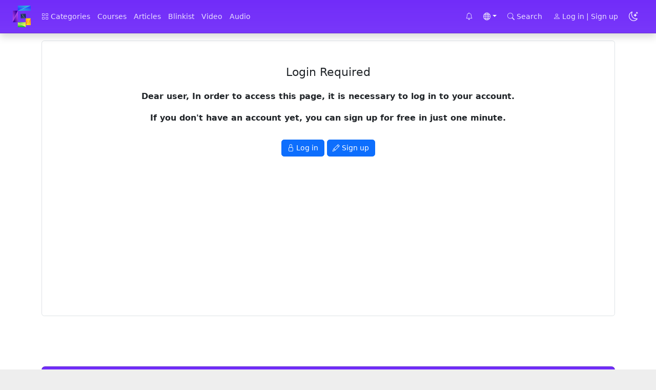

--- FILE ---
content_type: text/html; charset=utf-8
request_url: https://en.git.ir/linkedin-using-stark-for-accessible-design-projects/
body_size: 4206
content:
<!DOCTYPE html><html lang="en-US"><head><meta charset="utf-8"/><meta content="width=device-width, initial-scale=1, shrink-to-fit=no" name="viewport"/><meta content="git.ir" name="author"/><link href="/static/img/favicons/apple-touch-icon.png" rel="apple-touch-icon" sizes="180x180"/><link href="/static/img/favicons/favicon-32x32.png" rel="icon" sizes="32x32" type="image/png"/><link href="/static/img/favicons/favicon-16x16.png" rel="icon" sizes="16x16" type="image/png"/><link href="/static/img/favicons/site-en.webmanifest" rel="manifest"/><link color="#5bbad5" href="/static/img/favicons/safari-pinned-tab.svg" rel="mask-icon"/><link href="/static/img/favicons/favicon.ico" rel="shortcut icon"/><meta content="#ffffff" name="msapplication-TileColor"/><meta content="/static/img/favicons/browserconfig.xml" name="msapplication-config"/><meta content="#ffffff" name="theme-color"/><meta content="origin" name="referrer"/><title>Using Stark for Accessible Design Projects</title><meta content="Learn how to use Stark to check your design projects for accessibility compliance, and make sure that your work can be enjoyed by as many end-users and viewers as possible." name="description"/><link href="https://en.git.ir/linkedin-using-stark-for-accessible-design-projects/" rel="canonical"/><meta content="https://en.git.ir/linkedin-using-stark-for-accessible-design-projects/" property="og:url"/><meta content="en_US" property="og:locale"/><meta content="website" property="og:type"/><meta content="Using Stark for Accessible Design Projects" property="og:title"/><meta content="Learn how to use Stark to check your design projects for accessibility compliance, and make sure that your work can be enjoyed by as many end-users and viewers as possible." property="og:description"/><meta content="Git.ir" property="og:site_name"/><meta content="/media/linkedin/oZwmN-using-stark-for-accessible-design-projects-mini.jpg" property="og:image"/><meta content="/media/linkedin/oZwmN-using-stark-for-accessible-design-projects-mini.jpg" property="og:image:secure_url"/><meta content="summary" name="twitter:card"/><meta content="Learn how to use Stark to check your design projects for accessibility compliance, and make sure that your work can be enjoyed by as many end-users and viewers as possible." name="twitter:description"/><meta content="Using Stark for Accessible Design Projects" name="twitter:title"/><meta content="Using Stark for Accessible Design Projects" itemprop="name"/><meta content="2024-08-18T21:03" itemprop="dateModified"/><meta content="2024-07-28T22:13" itemprop="datePublished"/><link href="/static/theme/public/styles.en.min.css?v=2.51" rel="stylesheet"/><link href="/static/theme/bootstrap-53/css/bootstrap.min.css" rel="stylesheet"/><script async="" src="/static/theme/public/lazysizes.min.js"></script></head><body class="d-flex flex-column min-vh-100"><main class="mb-5"><nav class="navbar navbar-expand-lg bd-navbar ps-3 pe-3"><div class="container-fluid"><div class="d-flex align-items-center"><button aria-controls="main-side-menu" class="navbar-toggler collapsed me-2 border-0" data-bs-target="#git_main_navbar" data-bs-toggle="offcanvas" type="button"><span class="navbar-toggler-icon"></span></button><a class="navbar-brand" href="/" title="Git"><img alt="en.git.ir" src="/static/img/logo2024.svg" width="35"/></a></div><div class="offcanvas offcanvas-start bg-git-navbar" id="git_main_navbar"><div class="offcanvas-header"><button aria-label="Close" class="btn-close btn-close-white" data-bs-dismiss="offcanvas" type="button"></button></div><div class="offcanvas-body"><ul class="navbar-nav"><li class="nav-item dropdown d-none d-lg-block" id="categories-menu"><a class="nav-link dropdown-toggle" data-bs-toggle="dropdown" href="#" role="button"><i class="bi bi-grid"></i> Categories</a><div class="dropdown-menu pe-3 py-0" id="categories-menu-desktop"><div class="text-center"><div class="spinner-border m-3" role="status"><span class="visually-hidden">Loading...</span></div></div></div></li><li class="nav-item"><a class="nav-link" href="/courses/">Courses</a></li><li class="nav-item"><a class="nav-link" href="/articles/">Articles</a></li><li class="nav-item"><a class="nav-link" href="/blinkist/">Blinkist</a></li><li class="nav-item"><a class="nav-link" href="/video/">Video</a></li><li class="nav-item"><a class="nav-link" href="/audio/">Audio</a></li><li class="nav-item d-lg-none"><a class="nav-link" href="/profile/auth/login/?next=/linkedin-using-stark-for-accessible-design-projects/"><i class="bi bi-person"></i> Log in | Sign up</a></li><li class="nav-item d-lg-none"><a class="nav-link" data-bs-target="#search-dialog" data-bs-toggle="modal" href="#"><i class="bi bi-search"></i> Search</a></li><li class="nav-item dropdown d-lg-none"><a aria-expanded="false" class="nav-link dropdown-toggle text-light" data-bs-toggle="dropdown" href="#" id="navbarDropdown" role="button"><i class="bi bi-globe"></i> Language</a><ul aria-labelledby="navbarDropdown" class="dropdown-menu"><li><a class="dropdown-item" data-target="fa" data-type="switch-language" href="#">فارسی</a></li><li><a class="dropdown-item disabled" href="">English</a></li></ul></li><li class="nav-item d-lg-none"><a class="nav-link theme-toggle" href="#"><i class="bi bi-brightness-high d-none" style="font-size: 18px; color: white;"></i> <i class="bi bi-moon-stars d-none" style="font-size: 18px; color: white;"></i> <span class="ms-1">Dark/Light Mode</span></a></li><div class="d-lg-none" id="categories-menu-mobile"><div class="text-center"><div class="spinner-border m-3 text-white d-none" role="status"><span class="visually-hidden">Loading...</span></div></div></div></ul></div></div><div class=""><ul class="navbar-nav align-items-center flex-row flex-grow-1 justify-content-end justify-content-lg-end"><li class="nav-item dropdown mx-1 d-none d-lg-block"><a class="nav-link position-relative" data-bs-toggle="dropdown" href="#" id="notification-menu" role="button"><span class="position-absolute top-0 translate-middle badge rounded-pill bg-danger" data-latest-notification=""></span> <i class="bi bi-bell"></i></a><ul aria-labelledby="navbarDropdown" class="dropdown-menu" style="width: 200px;"><li><hr class="dropdown-divider"/></li><li><a class="dropdown-item" href="/notifications/"><strong>Show Notifications</strong></a></li></ul></li><li class="nav-item mx-1 d-block d-lg-none"><a class="nav-link position-relative" href="/notifications/"><span class="position-absolute top-0 translate-middle badge rounded-pill bg-danger" data-latest-notification=""></span><i class="bi bi-bell"></i></a></li><li class="nav-item mx-1 dropdown d-none d-lg-block"><a aria-expanded="false" class="nav-link dropdown-toggle text-light" data-bs-toggle="dropdown" href="#" id="navbarDropdown" role="button"><i class="bi bi-globe"></i></a><ul aria-labelledby="navbarDropdown" class="dropdown-menu"><li><a class="dropdown-item" data-target="fa" data-type="switch-language" href="#">فارسی</a></li><li><a class="dropdown-item disabled" href="">English</a></li></ul></li><li class="nav-item mx-1"><a class="nav-link" data-bs-target="#search-dialog" data-bs-toggle="modal" href="#"><i class="bi bi-search"></i> <span class="d-none d-lg-inline-block">Search</span></a></li><li class="nav-item mx-1 d-none d-lg-inline-block"><a class="nav-link" href="/profile/auth/login/?next=/linkedin-using-stark-for-accessible-design-projects/"><i class="bi bi-person"></i> <span class="d-none d-lg-inline-block">Log in | Sign up</span></a></li><li class="nav-item mx-1"><a class="nav-link theme-toggle" href="#"><i class="bi bi-brightness-high d-none" style="font-size: 18px; color: white;"></i> <i class="bi bi-moon-stars d-none" style="font-size: 18px; color: white;"></i></a></li></ul></div></div></nav><div class="page-content-container container mt-3"><div class="row"><div class="col-12"><div class="post-content border rounded p-3 mb-5"><h1 class="post-title text-center">Login Required</h1><div class="blog-post-meta text-center"><p><strong>Dear user, In order to access this page, it is necessary to log in to your account.</strong></p><p><strong>If you don't have an account yet, you can sign up for free in just one minute.</strong></p><p class="text-center"><a class="btn btn-primary mt-3" href="/profile/auth/login/?next=/linkedin-using-stark-for-accessible-design-projects/"><i class="bi bi-lock"></i> Log in</a> <a class="btn btn-primary mt-3" href="/profile/auth/login/?next=/linkedin-using-stark-for-accessible-design-projects/"><i class="bi bi-pencil"></i> Sign up</a></p><br/><br/><br/><br/><br/><br/><br/><br/><br/><br/><br/><br/></div></div></div></div></div></main><div class="container py-3 focus-mode-off"><div class="card bg-git-purple text-white p-4 rounded-3 d-flex flex-sm-row flex-column align-items-center gap-3"><img alt="Git Logo" class="d-sm-block d-none" height="48" src="/static/img/logo2024.svg" width="48"/><div><p class="mb-0 fs-5 d-sm-block d-none">Experience faster and better with the Git app!</p><p class="mb-0 fs-5 d-block d-sm-none"><img alt="Git Logo" class="me-3" height="40" src="/static/img/logo2024.svg" width="40"/>Download the Git App</p></div><a class="btn btn-light mt-1 mt-sm-0 w-100 w-sm-auto d-sm-none" href="/app/"><i class="bi bi-android2 text-success me-2"></i>Download Now</a> <a class="btn btn-light mt-1 mt-sm-0 w-sm-auto btn-lg d-none d-sm-block ms-sm-auto" href="/app/"><i class="bi bi-android2 text-success me-2"></i>Download Now</a></div></div><footer class="footer mt-auto py-5 bg-body-secondary text-dark-emphasis"><div class="container focus-mode-off"><div class="row justify-content-start justify-content-md-center gap-5"><div class="col-auto mx-5"><div class="nav flex-column"><a class="nav-link px-2" href="/faq/">FAQ</a> <a class="nav-link px-2" href="/contact-us/">Contact Us</a><div class="nav-item"><div class="dropdown"><button aria-expanded="false" class="btn btn-sm dropdown-toggle" data-bs-toggle="dropdown" id="navbarDropdown" type="button"><i class="bi bi-globe me-1"></i> Language</button><ul aria-labelledby="navbarDropdown" class="dropdown-menu"><li><a class="dropdown-item" data-target="fa" data-type="switch-language" href="#">فارسی</a></li><li><a class="dropdown-item disabled" href="#">English</a></li></ul></div></div></div></div><div class="col-auto mx-5"><h5 class="mb-3">Support</h5><p class="small mb-3">Have any questions? Ask our support team.</p><div class="d-flex flex-wrap gap-2"><a class="btn btn-outline-primary btn-sm" href="/profile/messages/create/"><i class="bi bi-ticket-perforated me-1"></i> Ticket</a> <a class="btn btn-outline-success btn-sm" href="https://api.whatsapp.com/send?phone=989982292407" target="_blank"><i class="bi bi-whatsapp me-1"></i> WhatsApp</a> <a class="btn btn-outline-info btn-sm" href="https://t.me/git_support" target="_blank"><i class="bi bi-telegram me-1"></i> Telegram</a></div></div><div class="col-auto mx-5"><h5 class="mb-3">Social Media</h5><p class="small mb-3">Follow Git on social media.</p><div class="d-flex flex-wrap gap-2"><a class="btn btn-outline-info btn-sm" href="https://t.me/git_en" target="_blank"><i class="bi bi-telegram me-1"></i> Telegram Channel</a></div></div></div><div class="row my-4"></div></div></footer><div class="fixed-bottom git-toolbar d-md-none border-top"><div class="container-fluid"><div class="d-flex justify-content-around py-2"><a class="text-center text-decoration-none" href="/"><i class="bi bi-house-door-fill"></i><div>Home</div></a> <a class="text-center text-decoration-none" href="/courses/"><i class="bi bi-collection-play-fill"></i><div>Courses</div></a> <a class="text-center text-decoration-none" href="/profile/my-courses/?sort=mycourse-last-updated"><i class="bi bi-play-circle-fill"></i><div>My Learning</div></a> <a class="text-center text-decoration-none" href="/profile/favorites/"><i class="bi bi-heart-fill"></i><div>Favorites</div></a> <a class="text-center text-decoration-none" href="/profile/"><i class="bi bi-person-circle"></i><div>Account</div></a></div></div></div><div aria-hidden="true" class="modal fade" id="search-dialog" role="dialog" tabindex="-1"><div class="modal-dialog modal-xl modal-dialog-centered" role="document"><div class="modal-content"><div class="modal-body"><form action="/courses/" method="GET"><div class="input-group mb-3"><input name="sort" type="hidden" value="relevance"/><input class="form-control form-control-lg" name="s" placeholder="Search for anything" type="text"/><button class="btn btn-git-purple" type="submit"><i class="bi bi-search"></i></button></div></form></div></div></div></div><div aria-hidden="true" class="modal fade" id="upgrade-account-dialog" role="dialog" tabindex="-1"><div class="modal-dialog modal-dialog-centered" role="document"><div class="modal-content"><div class="modal-body"><div class="alert alert-info mt-3" id="upgrade-account-message">این دوره مخصوص اعضای ویژه است. <br/> برای دسترسی به صدها دوره ویژه اشتراک ویژه خود را فعال کنید. <br/> <a class="btn btn-link btn-primary text-light mt-3" href="/profile/upgrade-to-premium/">فعالسازی اشتراک ویژه</a></div></div></div></div></div><div aria-hidden="true" class="modal fade" id="non-video-lecture-dialog" role="dialog" tabindex="-1"><div class="modal-dialog modal-dialog-centered" role="document"><div class="modal-content"><div class="modal-body"><div class="alert alert-info mt-3">This lecture does not have any video content. You can find the content for this lecture in the <strong>exercise file</strong> section. <br/></div></div></div></div></div><div aria-hidden="true" class="modal fade" id="upgrade-to-premium-dialog" role="dialog" tabindex="-1"><div class="modal-dialog modal-dialog-centered" role="document"><div class="modal-content"><div class="modal-header"><h5 class="modal-title">Upgrade Account</h5><button aria-label="Close" class="btn-close" data-bs-dismiss="modal" type="button"></button></div><div class="modal-body"><p>To purchase a premium account, follow these steps:</p><ol><li>Choose your plan:<ul><li>1 Month / €9</li><li>3 Months / €24 (<span style="color:#c0392b">11% off</span>)</li><li>6 Months / €34 (<span style="color:#c0392b">37% off</span>)</li><li>12 Months / €49 (<span style="color:#c0392b">54% off</span>)</li></ul></li><li>Make the payment using this <a class="fw-bold" href="https://yekpay.io/e-learning" target="_blank">payment link</a></li><li><a class="fw-bold" href="/profile/messages/create/" target="_blank">Create a new ticket</a> and Send the transaction ID to support team.</li><li>Your account will be activated upon successful payment.</li></ol></div></div></div></div><div aria-hidden="true" class="modal fade" id="app-confirm-modal" tabindex="-1"><div class="modal-dialog modal-dialog-centered"><div class="modal-content"><div class="modal-header"><h5 class="modal-title"></h5><button aria-label="Close" class="btn-close" data-bs-dismiss="modal" type="button"></button></div><div class="modal-body"></div><div class="modal-footer"><button class="btn btn-secondary" data-action="cancel" type="button"></button><button class="btn btn-primary" data-action="ok" type="button"></button></div></div></div></div><link href="/static/theme/bootstrap-icons/font/bootstrap-icons.min.css" rel="stylesheet"/><link href="/static/theme/public/highlight/styles/obsidian.css" rel="stylesheet"/><link href="/static/theme/plyr/plyr.css" rel="stylesheet"/><script src="/static/theme/public/jquery-3.6.0.min.js"></script><script src="/static/theme/public/scripts.min.js?v=2.84"></script><script src="/static/theme/public/highlight/highlight.pack.js"></script><script src="/static/theme/bootstrap-53/js/bootstrap.bundle.min.js"></script><script src="/static/theme/public/custom.js?v=1.03"></script><script src="/static/theme/plyr/plyr2.js"></script><script type="text/javascript">!function(){var i="Da9Tdi",a=window,d=document;function g(){var g=d.createElement("script"),s="https://www.goftino.com/widget/"+i,l=localStorage.getItem("goftino_"+i);g.async=!0,g.src=l?s+"?o="+l:s;d.getElementsByTagName("head")[0].appendChild(g);}"complete"===d.readyState?g():a.attachEvent?a.attachEvent("onload",g):a.addEventListener("load",g,!1);}();</script></body></html>

--- FILE ---
content_type: text/css
request_url: https://en.git.ir/static/theme/public/styles.en.min.css?v=2.51
body_size: 5271
content:
.plyr--audio{border-radius:8px;transition:all .3s ease;max-width:100%}.plyr--audio .plyr__controls{padding:.75rem;border-radius:8px;font-family:var(--bs-font-sans-serif)}.plyr--audio .plyr__control{border-radius:4px;transition:background-color .2s ease,color .2s ease}.plyr--audio .plyr__control:hover{background-color:#7533fa!important;color:#fff!important}.plyr--audio .plyr__control--overlaid{background-color:var(--bs-primary)!important;color:var(--bs-white)!important}.plyr--audio .plyr__control--overlaid:hover{background-color:#7533fa!important;color:#fff!important}.plyr--audio .plyr__control--overlaid:hover svg,.plyr--audio .plyr__control:hover svg{color:#fff!important}.plyr--audio .plyr__progress__buffer{background-color:var(--bs-secondary-bg)}.plyr--audio .plyr__progress__container input[type=range]{--plyr-range-fill-background:#7533fa}.plyr--audio .plyr__volume input[type=range]{--plyr-audio-volume-color:#7533fa;--plyr-range-fill-background:#7533fa;--plyr-volume-range-fill-background:#7533fa}.plyr--audio .plyr__control svg,.plyr--audio .plyr__time{color:var(--bs-body-color)}[data-bs-theme=light] .plyr--audio .plyr__controls{background-color:var(--bs-light);color:var(--bs-body-color)}[data-bs-theme=light] .plyr--audio .plyr__progress__buffer{background-color:var(--bs-gray-200)}[data-bs-theme=dark] .plyr--audio .plyr__controls{background-color:var(--bs-dark);color:var(--bs-light)}[data-bs-theme=dark] .plyr--audio .plyr__progress__buffer{background-color:var(--bs-gray-700)}[data-bs-theme=dark] .plyr--audio .plyr__control:hover{background-color:#7533fa!important;color:#fff!important}[data-bs-theme=dark] .plyr--audio .plyr__control:hover svg{color:#fff!important}@media (max-width:576px){.plyr--audio .plyr__controls{padding:.5rem}.plyr--audio .plyr__time{font-size:.875rem}.plyr--audio .plyr__control{padding:.5rem}}.plyr-container{background-color:var(--bs-light)}[data-bs-theme=dark] .plyr-container{background-color:var(--bs-dark)}.blinkist-category-item:hover{background-color:#f1f6f4}.bg-audio-player{background-color:#f1f3f4!important;font-size:1.5rem}body,html{background-color:#eee}a.post-tag{font-size:13px;line-height:28px;margin:0 2px;background:#fff none repeat scroll 0 0;padding:3px 7px 1px 7px;border:1px solid #438efd;border-radius:25px;font-weight:400;display:inline-block;margin-bottom:10px}.badge{max-width:100%}.no-radius{border-radius:0!important}@media (min-width:48em){html{font-size:14px}}.blog-main{margin-bottom:20px;margin-right:20px}.container{width:100%}.card{margin-bottom:10px!important}.en-headlines,pre{direction:ltr;text-align:left;white-space:pre-wrap;white-space:-moz-pre-wrap;white-space:-pre-wrap;white-space:-o-pre-wrap;word-wrap:break-word;border:1px solid #d2d3d4;padding:5px;max-height:400px;overflow-y:scroll}.blog-header{padding-bottom:1.25rem;margin-bottom:2rem;border-bottom:.05rem solid #eee}.blog-title{margin-bottom:0;font-size:2rem;font-weight:400}.blog-description{font-size:1.1rem;color:#999}@media (min-width:40em){.blog-title{font-size:3.5rem}}.blog-pagination{margin-bottom:4rem}.blog-pagination>.btn{border-radius:2rem}.blog-post{margin-bottom:10px}.blog-post-title{margin-bottom:5px}.blog-post-meta{margin-bottom:30px}h3,h4{font-size:16px!important}html{position:relative;min-height:100%}.footer{padding:1rem 0;border-top:.05rem solid #e5e5e5;bottom:0;width:100%;font-size:13px}.blog-footer p:last-child{margin-bottom:0}.en-style{direction:ltr;text-align:left;display:block;padding:10px 10px 5px;border:1px solid #e5e5e5;border-left:5px solid #e7e6e6;border-radius:5px;height:auto;margin-bottom:2px}.post-content img{max-width:100%;height:auto!important;padding:5px}.post-thumbnail{width:400px!important}.mejs__overlay{border:1px solid #ddd;border-radius:4px;padding:5px}.en-title{font-weight:700;color:#3f51b5;font-size:16px}.loadmore{margin-top:10px}.download-link{direction:ltr;text-align:center}.just-padding{padding:15px}.list-group.list-group-root{padding:0;overflow:hidden}.list-group.list-group-root .list-group{margin-bottom:0}.list-group.list-group-root .list-group-item{border-radius:0;border-width:1px 0 0 0}.list-group.list-group-root>.list-group-item:first-child{border-top-width:0}.list-group.list-group-root>.list-group>.list-group-item{padding-left:30px}.list-group.list-group-root>.list-group>.list-group>.list-group-item{padding-left:45px}.list-group-item .glyphicon{margin-right:5px}.captcha{padding-bottom:5px}.git-player{margin-bottom:15px;overflow:hidden;width:100%;padding:5px}.git-player video{max-width:99%;height:auto}.git-blue{background-color:#428bca;color:#fff}.comment-field-name{max-width:270px}.comment-field-email{max-width:270px}.comment-field-captcha{max-width:170px}@media (max-width:575.98px){.blog-post-title{font-size:18px}.post-categories{font-size:12px}.blog-post-meta{font-size:12px}.scroll-to-top{width:35px!important;height:35px!important;font-size:18px!important;line-height:38px!important}.search-btn{font-size:1rem;line-height:1;text-overflow:ellipsis!important;overflow:hidden!important;width:100%;text-align:right!important;margin-bottom:5px}}@media (min-width:576px) and (max-width:767.98px){.blog-post-title{font-size:20px}.post-categories{font-size:12px}.blog-post-meta{font-size:12px}}@media (min-width:768px) and (max-width:991.98px){.blog-post-title{font-size:24px}}@media (min-width:992px) and (max-width:1199.98px){.blog-post-title{font-size:24px}}@media (min-width:1200px){.blog-post-title{font-size:24px}}.table-borderless>thead>tr>th .table-borderless>thead>tr>td .table-borderless>tbody>tr>th .table-borderless>tbody>tr>td .table-borderless>tfoot>tr>th .table-borderless>tfoot>tr>td{border:none}.ltr{direction:ltr;text-align:left}.ck-content{direction:rtl;height:400px}.slider{width:100%;margin-top:30px}.sidebar{float:left;margin:29px 0 0 0;position:relative;overflow:visible;box-sizing:border-box;min-height:1px}.post-title{font-size:22px;margin:34px 10px 0 10px;padding-bottom:20px}.post-categories{border-bottom:2px solid #f3f3f3;margin-bottom:9px;padding-bottom:9px}.widget-list{list-style:none;padding:0;line-height:24px}.widget-list li{border-bottom:1px solid #dee2e6!important;padding:3px 3px 3px 3px}.widget-list a{display:block}.widget-list li:hover{-webkit-transition:background-color .5s ease-out;-moz-transition:background-color .5s ease-out;-o-transition:background-color .5s ease-out;transition:background-color .5s ease-out;background-color:#dee2e6}.page-item.active .page-link{color:#fff!important;background-color:#0073aa!important}.modal-content{border:none!important}.modal-header{border:none!important}.category-tab-link{padding:7px!important}.course-lectures{margin-bottom:15px!important;-webkit-touch-callout:none;-webkit-user-select:none;-khtml-user-select:none;-moz-user-select:none;-ms-user-select:none;user-select:none}.course-lecture-header{font-weight:700;cursor:pointer}.course-lecture-header i{font-size:10px;margin-left:5px}.course-lecture-list i{font-size:16px;margin-left:5px}.course-lectures h2{display:inline;font-size:1rem!important}.course-lectures h3{display:inline;font-size:1rem!important}.mejs__captions-layer{direction:ltr!important}.color-git{color:#428bca!important}.widget-list li:hover i{color:orange!important}b,strong{font-weight:700!important}.pagination{overflow:hidden}.pagination.disabled{opacity:.5;pointer-events:none}:root{--git-purple:#712dfa;--git-purple-hover:#5a23c8;--git-purple-light:#a78bfa;--git-purple-shadow:rgba(113, 45, 250, 0.25);--git-purple-light-shadow:rgba(167, 139, 250, 0.25);--white:#ffffff}.bg-git-purple{background-color:var(--git-purple)!important}.text-git-purple{color:var(--git-purple)!important}.btn-git-purple{color:var(--white)!important;background-color:var(--git-purple)!important}.btn-git-purple:hover{background-color:var(--git-purple-hover)!important;color:var(--white)!important;box-shadow:0 2px 4px rgba(0,0,0,.2)}.btn-outline-git-purple{color:var(--git-purple)!important;background-color:transparent!important;border-color:var(--git-purple)!important}.btn-outline-git-purple.active,.btn-outline-git-purple:hover{color:var(--white)!important;background-color:var(--git-purple)!important;border-color:var(--git-purple)!important}[data-bs-theme=dark] .btn-outline-git-purple{color:var(--git-purple-light)!important;border-color:var(--git-purple-light)!important}[data-bs-theme=dark] .btn-outline-git-purple.active,[data-bs-theme=dark] .btn-outline-git-purple:hover{color:var(--bs-white)!important;background-color:var(--git-purple)!important;border-color:var(--git-purple)!important}.form-check-input.git-purple{background-color:transparent!important;border-color:var(--git-purple)!important}.form-check-input.git-purple:checked{background-color:var(--git-purple)!important;border-color:var(--git-purple)!important}.form-check-input.git-purple:focus{border-color:var(--git-purple)!important;box-shadow:0 0 0 .25rem var(--git-purple-shadow)!important}[data-bs-theme=dark] .form-check-input.git-purple{border-color:var(--git-purple-light)!important}[data-bs-theme=dark] .form-check-input.git-purple:checked{background-color:var(--git-purple)!important;border-color:var(--git-purple)!important}[data-bs-theme=dark] .form-check-input.git-purple:focus{border-color:var(--git-purple-light)!important;box-shadow:0 0 0 .25rem var(--git-purple-light-shadow)!important}.git-purple-link{color:var(--git-purple)!important;text-decoration:none}.git-purple-link:hover{color:var(--git-purple-hover)!important;text-decoration:underline}.git-purple-link.active{color:var(--git-purple)!important;font-weight:700;background-color:rgba(113,45,250,.1);border-radius:.25rem}[data-bs-theme=dark] .git-purple-link{color:var(--git-purple-light)!important}[data-bs-theme=dark] .git-purple-link:hover{color:#c4b5fd!important;text-decoration:underline}[data-bs-theme=dark] .git-purple-link.active{color:var(--git-purple-light)!important;font-weight:700;background-color:rgba(167,139,250,.2);border-radius:.25rem}.progress-git-purple{height:100%;border-radius:999px;background:var(--git-purple)}.border-git-purple{color:var(--git-purple)!important}.exam-app,.exam-app *{-webkit-user-select:none;-moz-user-select:none;-ms-user-select:none;user-select:none;-webkit-touch-callout:none}.exam-app input,.exam-app textarea{-webkit-user-select:text;-moz-user-select:text;-ms-user-select:text;user-select:text}.owl-item{width:0}.homepage-slider-arrow-right{position:absolute;right:3px;top:50%;z-index:1010;color:#fff!important;background-color:#000!important;width:45px;padding:9px 2px 5px 5px;border-radius:50%;font-size:20px;text-align:center;opacity:.9}.homepage-slider-arrow-right:hover{opacity:1}.homepage-slider-arrow-left{position:absolute;left:3px;top:50%;z-index:1010;color:#fff!important;background-color:#000!important;width:45px;padding:9px 5px 5px 2px;border-radius:50%;font-size:20px;text-align:center;opacity:.9}.homepage-slider-arrow-left:hover{opacity:1}.git-index-icon{background-image:url(../../img/git-icons2.jpg);background-repeat:no-repeat;width:64px;height:64px;display:table;margin:0 auto}@media (max-width:575.98px){.git-index-icon{width:100%;height:auto;display:inherit;background-image:none}.git-index-item{width:100%;text-align:right}.index-container h4{margin-bottom:0!important}}.icon-seo{background-position:0 0}.icon-javascript{background-position:-65px 0}.icon-css{background-position:-130px 0}.icon-html{background-position:-195px 0}.icon-aspnet{background-position:-260px 0}.icon-php{background-position:-325px 0}.icon-wordpress{background-position:-390px 0}.icon-xamarin{background-position:-455px 0}.icon-ionic{background-position:-520px 0}.icon-react{background-position:-585px 0}.icon-kotlin{background-position:-650px 0}.icon-cordova{background-position:-715px 0}.icon-ios{background-position:-780px 0}.icon-android{background-position:-843px 0}.icon-cisco{background-position:-910px 0}.icon-hadoop{background-position:-975px 0}.icon-vmware{background-position:-1040px 0}.icon-aws{background-position:-1102px 0}.icon-azure{background-position:-1170px 0}.icon-linux{background-position:-1233px 0}.icon-windowsserver{background-position:-1300px 0}.icon-node{background-position:-1365px 0}.icon-opencv{background-position:-1427px 0}.icon-laravel{background-position:-1495px 0}.icon-rails{background-position:-1560px 0}.icon-bootstrap{background-position:-1625px 0}.icon-angular{background-position:-1687px 0}.icon-django{background-position:-1752px 0}.icon-catia{background-position:-1820px 0}.icon-matlab{background-position:-1885px 0}.icon-autocad{background-position:-1970px 0}.icon-aftereffects{background-position:-2035px 0}.icon-3dmax{background-position:-2100px 0}.icon-photoshop{background-position:-2163px 0}.icon-excel{background-position:-2228px 0}.icon-iot{background-position:-2293px 0}.icon-ai{background-position:-2358px 0}.icon-cpp{background-position:-2423px 0}.icon-csharp{background-position:-2490px 0}.icon-java{background-position:-2555px 0}.icon-python{background-position:-2620px 0}.icon-flutter{background-position:-2685px 0}#index-header{background-color:#002752;background-size:cover;min-height:390px;color:#fff;margin-bottom:23px}.index-search-form{width:90%;max-width:600px}.index-items img{width:65px;height:65px;background:rgba(255,255,255);padding:1px;border-radius:15px;-moz-border-radius:15px}.index-items img:hover{opacity:.7}.index-items a{color:#fff!important;margin:10px 10px 10px 10px;direction:ltr}.index-items a:hover{color:#007bff!important}.index-items span{line-height:35px}.index-card-items{overflow-x:hidden}.index-card-items img{width:60px}.index-card-items img:hover{opacity:.7}.index-card-items span{line-height:35px;white-space:nowrap}.index-card-items a{color:grey!important;width:auto}.index-card-items a:hover{color:#007bff!important}.index-container h4{color:grey;font-size:20px!important;font-weight:500;margin-bottom:25px}.index-container card{border:none!important}.index-icon{background-repeat:no-repeat;background-position:center;background-size:64px 64px;display:block;width:100%;min-width:64px;height:64px}.cat-border{border-bottom:2px solid #f3f3f3;padding-bottom:12px}#categories-menu:hover .dropdown-menu{display:block}#categories-menu>a::after{display:none}.dropdown-menu.wide-tabs{width:1000px;height:700px;overflow-y:scroll}a.gitnavitem{color:#fff}.git-main-nav{box-shadow:0 0 1px 1px rgba(20,23,28,.1),0 3px 1px 0 rgba(20,23,28,.1);min-height:80px!important}.git-main-nav a{color:#fff!important;margin:5px!important;padding:5px!important}.git-main-nav a:hover{background-color:#fff!important;color:#428bca!important;-webkit-border-radius:5px;-moz-border-radius:5px;border-radius:5px}.git-main-nav a.active{background-color:#607d8b;-webkit-border-radius:5px;-moz-border-radius:5px;border-radius:5px}:root{--bd-purple:#4c0bce;--bd-violet:#712cf9;--bd-accent:#ffe484;--bd-violet-rgb:112.520718,44.062154,249.437846;--bd-accent-rgb:255,228,132;--bd-pink-rgb:214,51,132;--bd-teal-rgb:32,201,151}.bg-git-navbar{background-color:transparent;z-index:1070!important}@media (max-width:1000px){.offcanvas.bg-git-navbar{background-image:linear-gradient(to bottom,rgba(var(--bd-violet-rgb),1),rgba(var(--bd-violet-rgb),.95))}}.bd-navbar{padding:.75rem 0;background-color:transparent;background-image:linear-gradient(to bottom,rgba(var(--bd-violet-rgb),1),rgba(var(--bd-violet-rgb),.95));box-shadow:0 .5rem 1rem rgba(0,0,0,.15),inset 0 -1px 0 rgba(0,0,0,.15)}[data-bs-theme=dark] .bd-navbar{box-shadow:0 .5rem 1rem rgba(0,0,0,.15),inset 0 -1px 0 rgba(255,255,255,.15)}.bd-navbar .nav-link,.bd-navbar .navbar-toggler{padding-right:.25rem;padding-left:.25rem;color:rgba(255,255,255,.85)}.bd-navbar .nav-link:focus,.bd-navbar .nav-link:hover,.bd-navbar .navbar-toggler:focus,.bd-navbar .navbar-toggler:hover{color:#fff}.git-toolbar{background-color:transparent;background-image:linear-gradient(to bottom,rgba(var(--bd-violet-rgb),1),rgba(var(--bd-violet-rgb),.95));z-index:1020!important}.git-toolbar a{color:rgba(255,255,255,.52);text-align:center;text-decoration:none}.git-toolbar a:hover{color:#fff}.git-toolbar a.active{color:#fff}.git-toolbar a div{font-size:.8rem}.modal{z-index:1060!important}.modal-backdrop{z-index:1050!important}.comment-textarea{height:100px!important}.voice-comment-item{background-color:#f6f7ee}.mejs__controls{left:0!important}.player-modal-help .player-modal-help-slider{position:relative;width:100%;overflow:hidden}.player-modal-help .slide{display:none}.player-modal-help .slide.active{display:block}.player-modal-help .modal-content{border-top-left-radius:1rem;border-top-right-radius:1rem;overflow:hidden}.player-modal-help .btn-close{z-index:3}@media (max-width:980px){.plyr__volume{display:none!important}}.plyr__menu__container div[role=menu]{max-height:300px;overflow-y:auto}.plyr--fullscreen-active video{width:100%!important;height:100%!important;object-fit:contain;transform:rotate(0)}.plyr__menu__container{position:relative}.plyr__menu__item{cursor:pointer}.plyr__control--back{font-weight:700;color:#fff}.plyr__captions{transition:font-size .2s ease}.share-buttons{font-size:18px;text-align:left;float:left;border:1px solid #dfdfdf;padding:4px 10px 0 10px;border-radius:7px}@media (max-width:769px){.share-buttons{margin-bottom:10px;text-align:left}}.share-buttons span{font-size:14px;margin-left:5px}.share-buttons a:hover{opacity:.7}.facebook{color:#3b5998!important}.twitter{color:#55acee!important}.googleplus{color:#dd4b39!important}.linkedin{color:#0077b5!important}.telegram{color:#35ace1!important}.star-rating_en a{margin-left:-4px;padding:2px;text-align:center}.star-rating_en a span{color:#a2a2a2!important;font-size:12px}.star-rating_en a.star-gold{color:#f3ca8c!important}.color-gold{color:#f3ca8c!important;font-weight:700}.star-rating_en a,.star-rating_en a:hover~a{color:rgba(51,51,51,.7)!important;text-shadow:none;transition:color .2s,text-shadow .2s}.star-rating_en:hover a{color:#ff9800!important}.emoji-text{line-height:25px}.emoji-1{color:#f22!important}.emoji-3{color:#00dbf7!important}.emoji-5{color:#09bf11!important}.mejs__captions-text{color:#fff;fill:#fff}@media (max-width:768px){.mejs__captions-text{font-size:18px}}@media (min-width:768px) and (max-width:991.98px){.mejs__captions-text{font-size:24px}}@media (min-width:992px) and (max-width:1199.98px){.mejs__captions-text{font-size:30px}}@media (min-width:1200px) and (max-width:1400px){.mejs__captions-text{font-size:30px}}@media (min-width:1400px){.mejs__captions-text{font-size:30px}}.no-video-overlay .mejs__overlay-button{visibility:hidden}@media (min-width:544px){.videos-navbar .dropdown:hover>.dropdown-menu{display:block}.videos-navbar .dropdown>.dropdown-toggle:active{pointer-events:none}}.videos-navbar{border-top:1px solid #484848}a{text-decoration:none!important}a:hover{color:#0a53be}.post-content p{font-size:16px;line-height:28px}.post-content ul{font-size:16px;line-height:28px}.modal{z-index:99991!important}.post-item-image img{height:100%;width:auto;max-width:100%;display:block;margin:0 auto}@media (max-width:768px){.post-item-image{height:auto}}@media (min-width:768px) and (max-width:991.98px){.post-item-image{height:200px;overflow:hidden}}@media (min-width:992px) and (max-width:1199.98px){.post-item-image{height:170px;overflow:hidden}}@media (min-width:1200px) and (max-width:1400px){.post-item-image{height:210px;overflow:hidden}}@media (min-width:1400px){.post-item-image{height:234px;overflow:hidden}}.owl-carousel,.owl-carousel .owl-item{-webkit-tap-highlight-color:transparent;position:relative}.owl-carousel{display:none;width:100%;z-index:1}.owl-carousel .owl-stage{position:relative;-ms-touch-action:pan-Y;touch-action:manipulation;-moz-backface-visibility:hidden}.owl-carousel .owl-stage:after{content:".";display:block;clear:both;visibility:hidden;line-height:0;height:0}.owl-carousel .owl-stage-outer{position:relative;overflow:hidden;-webkit-transform:translate3d(0,0,0)}.owl-carousel .owl-item,.owl-carousel .owl-wrapper{-webkit-backface-visibility:hidden;-moz-backface-visibility:hidden;-ms-backface-visibility:hidden;-webkit-transform:translate3d(0,0,0);-moz-transform:translate3d(0,0,0);-ms-transform:translate3d(0,0,0)}.owl-carousel .owl-item{min-height:1px;float:left;-webkit-backface-visibility:hidden;-webkit-touch-callout:none}.owl-carousel .owl-item img{display:block;width:100%}.owl-carousel .owl-dots.disabled,.owl-carousel .owl-nav.disabled{display:none}.no-js .owl-carousel,.owl-carousel.owl-loaded{display:block}.owl-carousel .owl-dot,.owl-carousel .owl-nav .owl-next,.owl-carousel .owl-nav .owl-prev{cursor:pointer;-webkit-user-select:none;-khtml-user-select:none;-moz-user-select:none;-ms-user-select:none;user-select:none}.owl-carousel .owl-nav button.owl-next,.owl-carousel .owl-nav button.owl-prev,.owl-carousel button.owl-dot{background:0 0;color:inherit;border:none;padding:0!important;font:inherit}.owl-carousel.owl-loading{opacity:0;display:block}.owl-carousel.owl-hidden{opacity:0}.owl-carousel.owl-refresh .owl-item{visibility:hidden}.owl-carousel.owl-drag .owl-item{-ms-touch-action:pan-y;touch-action:pan-y;-webkit-user-select:none;-moz-user-select:none;-ms-user-select:none;user-select:none}.owl-carousel.owl-grab{cursor:move;cursor:grab}.owl-carousel.owl-rtl{direction:rtl}.owl-carousel.owl-rtl .owl-item{float:right}.owl-carousel .animated{animation-duration:1s;animation-fill-mode:both}.owl-carousel .owl-animated-in{z-index:0}.owl-carousel .owl-animated-out{z-index:1}.owl-carousel .fadeOut{animation-name:fadeOut}@keyframes fadeOut{0%{opacity:1}100%{opacity:0}}.owl-height{transition:height .5s ease-in-out}.owl-carousel .owl-item .owl-lazy{opacity:0;transition:opacity .4s ease}.owl-carousel .owl-item .owl-lazy:not([src]),.owl-carousel .owl-item .owl-lazy[src^=""]{max-height:0}.owl-carousel .owl-item img.owl-lazy{transform-style:preserve-3d}.owl-carousel .owl-video-wrapper{position:relative;height:100%;background:#000}.owl-carousel .owl-video-play-icon{position:absolute;height:80px;width:80px;left:50%;top:50%;margin-left:-40px;margin-top:-40px;background:url(../../static/theme/OwlCarousel/owl.video.play.png) no-repeat;cursor:pointer;z-index:1;-webkit-backface-visibility:hidden;transition:transform .1s ease}.owl-carousel .owl-video-play-icon:hover{-ms-transform:scale(1.3,1.3);transform:scale(1.3,1.3)}.owl-carousel .owl-video-playing .owl-video-play-icon,.owl-carousel .owl-video-playing .owl-video-tn{display:none}.owl-carousel .owl-video-tn{opacity:0;height:100%;background-position:center center;background-repeat:no-repeat;background-size:contain;transition:opacity .4s ease}.owl-carousel .owl-video-frame{position:relative;z-index:1;height:100%;width:100%}.owl-theme .owl-dots,.owl-theme .owl-nav{text-align:center;-webkit-tap-highlight-color:transparent}.owl-theme .owl-nav{margin-top:10px}.owl-theme .owl-nav [class*=owl-]{color:#fff;font-size:14px;margin:5px;padding:4px 7px;background:#d6d6d6;display:inline-block;cursor:pointer;border-radius:3px}.owl-theme .owl-nav [class*=owl-]:hover{background:#869791;color:#fff;text-decoration:none}.owl-theme .owl-nav .disabled{opacity:.5;cursor:default}.owl-theme .owl-nav.disabled+.owl-dots{margin-top:10px}.owl-theme .owl-dots .owl-dot{display:inline-block;zoom:1}.owl-theme .owl-dots .owl-dot span{width:10px;height:10px;margin:5px 7px;background:#d6d6d6;display:block;-webkit-backface-visibility:visible;transition:opacity .2s ease;border-radius:30px}.owl-theme .owl-dots .owl-dot.active span,.owl-theme .owl-dots .owl-dot:hover span{background:#869791}

--- FILE ---
content_type: image/svg+xml
request_url: https://en.git.ir/static/img/logo2024.svg
body_size: 1793
content:
<svg id="Git_ir_Logo_with_text" data-name="Git ir Logo with text" xmlns="http://www.w3.org/2000/svg" xmlns:xlink="http://www.w3.org/1999/xlink" width="325.751" height="390" viewBox="0 0 325.751 390">
  <defs>
    <linearGradient id="linear-gradient" x1="0.118" y1="-0.333" x2="1.041" y2="0.539" gradientUnits="objectBoundingBox">
      <stop offset="0" stop-color="#00b136"/>
      <stop offset="0.13" stop-color="#2ebf3d"/>
      <stop offset="0.29" stop-color="#64d045"/>
      <stop offset="0.46" stop-color="#91de4b"/>
      <stop offset="0.61" stop-color="#b4e950"/>
      <stop offset="0.76" stop-color="#cdf154"/>
      <stop offset="0.89" stop-color="#dcf556"/>
      <stop offset="1" stop-color="#e1f757"/>
    </linearGradient>
    <linearGradient id="linear-gradient-2" x1="0.5" y1="-0.006" x2="0.5" y2="0.967" gradientUnits="objectBoundingBox">
      <stop offset="0" stop-color="#e1f757"/>
      <stop offset="0.11" stop-color="#dcf556"/>
      <stop offset="0.24" stop-color="#cdf154"/>
      <stop offset="0.39" stop-color="#b4e950"/>
      <stop offset="0.54" stop-color="#91de4b"/>
      <stop offset="0.71" stop-color="#64d045"/>
      <stop offset="0.87" stop-color="#2ebf3d"/>
      <stop offset="1" stop-color="#00b136"/>
    </linearGradient>
    <linearGradient id="linear-gradient-3" x1="0.341" y1="1.162" x2="1.269" y2="0.217" gradientUnits="objectBoundingBox">
      <stop offset="0" stop-color="#fe0"/>
      <stop offset="0.12" stop-color="#ffe703"/>
      <stop offset="0.29" stop-color="#ffd20a"/>
      <stop offset="0.51" stop-color="#ffb015"/>
      <stop offset="0.75" stop-color="#ff8126"/>
      <stop offset="1" stop-color="#ff4a39"/>
    </linearGradient>
    <linearGradient id="linear-gradient-4" x1="0.682" y1="-0.17" x2="-0.274" y2="0.769" xlink:href="#linear-gradient-3"/>
    <linearGradient id="linear-gradient-5" x1="0.774" y1="1.26" x2="-0.166" y2="0.337" gradientUnits="objectBoundingBox">
      <stop offset="0.2" stop-color="#455660"/>
      <stop offset="0.37" stop-color="#3d4e61"/>
      <stop offset="0.65" stop-color="#253963"/>
      <stop offset="1" stop-color="#001667"/>
    </linearGradient>
    <linearGradient id="linear-gradient-6" x1="1.23" y1="0.726" x2="0.29" y2="-0.197" gradientUnits="objectBoundingBox">
      <stop offset="0" stop-color="#001667"/>
      <stop offset="1" stop-color="#455660"/>
    </linearGradient>
    <linearGradient id="linear-gradient-7" x1="0.06" y1="1.417" x2="1.032" y2="0.469" gradientUnits="objectBoundingBox">
      <stop offset="0" stop-color="#26ffca"/>
      <stop offset="1" stop-color="#2745ff"/>
    </linearGradient>
    <linearGradient id="linear-gradient-8" x1="-0.063" y1="0.561" x2="0.91" y2="-0.387" gradientUnits="objectBoundingBox">
      <stop offset="0" stop-color="#2745ff"/>
      <stop offset="1" stop-color="#26ffca"/>
    </linearGradient>
    <linearGradient id="linear-gradient-9" x1="-0.41" y1="0.931" x2="0.54" y2="-0.041" gradientUnits="objectBoundingBox">
      <stop offset="0" stop-color="#d554ff"/>
      <stop offset="0.12" stop-color="#ce50fa"/>
      <stop offset="0.31" stop-color="#b945ee"/>
      <stop offset="0.53" stop-color="#9732d9"/>
      <stop offset="0.78" stop-color="#6919bc"/>
      <stop offset="1" stop-color="#3b00a0"/>
    </linearGradient>
    <linearGradient id="linear-gradient-10" x1="0.398" y1="1.102" x2="1.37" y2="0.126" gradientUnits="objectBoundingBox">
      <stop offset="0" stop-color="#3b00a0"/>
      <stop offset="0.22" stop-color="#6919bc"/>
      <stop offset="0.47" stop-color="#9732d9"/>
      <stop offset="0.69" stop-color="#b945ee"/>
      <stop offset="0.88" stop-color="#ce50fa"/>
      <stop offset="1" stop-color="#d554ff"/>
    </linearGradient>
    <linearGradient id="linear-gradient-11" x1="-0.006" y1="0.5" x2="1.006" y2="0.5" gradientUnits="objectBoundingBox">
      <stop offset="0.02" stop-color="#fff" stop-opacity="0"/>
      <stop offset="0.09" stop-color="#fff" stop-opacity="0.212"/>
      <stop offset="0.2" stop-color="#fff" stop-opacity="0.478"/>
      <stop offset="0.3" stop-color="#fff" stop-opacity="0.71"/>
      <stop offset="0.38" stop-color="#fff" stop-opacity="0.871"/>
      <stop offset="0.44" stop-color="#fff" stop-opacity="0.961"/>
      <stop offset="0.48" stop-color="#fff"/>
      <stop offset="0.54" stop-color="#fff" stop-opacity="0.859"/>
      <stop offset="0.71" stop-color="#fff" stop-opacity="0.49"/>
      <stop offset="0.85" stop-color="#fff" stop-opacity="0.231"/>
      <stop offset="0.95" stop-color="#fff" stop-opacity="0.059"/>
      <stop offset="1" stop-color="#fff" stop-opacity="0"/>
    </linearGradient>
    <linearGradient id="linear-gradient-12" x1="-0.014" y1="0.5" x2="1.014" y2="0.5" xlink:href="#linear-gradient-11"/>
    <linearGradient id="linear-gradient-13" x1="-0.011" y1="0.5" x2="1.012" y2="0.5" xlink:href="#linear-gradient-11"/>
    <linearGradient id="linear-gradient-14" x1="-0.016" y1="0.5" x2="1.016" y2="0.5" xlink:href="#linear-gradient-11"/>
    <linearGradient id="linear-gradient-15" x1="-0.002" y1="0.5" x2="1.002" y2="0.5" xlink:href="#linear-gradient-11"/>
  </defs>
  <path id="Path_20" data-name="Path 20" d="M413.34,552.4l145.644,90.15V552.4Z" transform="translate(-323.515 -252.571)" fill="url(#linear-gradient)"/>
  <path id="Path_21" data-name="Path 21" d="M413.34,642.55H558.984L413.34,552.4Z" transform="translate(-323.515 -252.571)" fill="url(#linear-gradient-2)"/>
  <path id="Path_22" data-name="Path 22" d="M681.28,545.16h90.282V422.14Z" transform="translate(-445.811 -193.012)" fill="url(#linear-gradient-3)"/>
  <path id="Path_23" data-name="Path 23" d="M681.28,422.14V545.16l90.282-123.02Z" transform="translate(-445.811 -193.012)" fill="url(#linear-gradient-4)"/>
  <path id="Path_24" data-name="Path 24" d="M515.19,351.3h90.281L515.19,267.21Z" transform="translate(-370.002 -122.175)" fill="url(#linear-gradient-5)"/>
  <path id="Path_25" data-name="Path 25" d="M515.19,267.21,605.471,351.3V267.21Z" transform="translate(-370.002 -122.175)" fill="url(#linear-gradient-6)"/>
  <path id="Path_26" data-name="Path 26" d="M414.18,90.15H649.649V0Z" transform="translate(-323.899)" fill="url(#linear-gradient-7)"/>
  <path id="Path_27" data-name="Path 27" d="M414.18,0V90.15L649.649,0Z" transform="translate(-323.899)" fill="url(#linear-gradient-8)"/>
  <path id="Path_28" data-name="Path 28" d="M248.09,166.09V375.77l90.281-209.68Z" transform="translate(-248.09 -75.94)" fill="url(#linear-gradient-9)"/>
  <path id="Path_29" data-name="Path 29" d="M248.09,375.77h90.281V166.09Z" transform="translate(-248.09 -75.94)" fill="url(#linear-gradient-10)"/>
  <path id="Path_30" data-name="Path 30" d="M826.45,919.81q18.591,10.551,36.919,21.542l36.484,22.254,36.115,22.834q17.982,11.54,35.669,23.54-18.6-10.546-36.919-21.532L898.234,966.2,862.125,943.35Q844.143,931.816,826.45,919.81Z" transform="translate(-736.168 -619.981)" fill="url(#linear-gradient-11)"/>
  <path id="Path_31" data-name="Path 31" d="M1093.55,912.566c14.024-21.255,29-41.794,43.9-62.419,15.219-20.4,30.3-40.855,46.377-60.606-14.013,21.26-29,41.793-43.9,62.419C1124.734,872.356,1109.624,892.814,1093.55,912.566Z" transform="translate(-858.08 -560.418)" fill="url(#linear-gradient-12)"/>
  <path id="Path_32" data-name="Path 32" d="M1017.728,718.708c-15.91-13.086-31.016-27.041-46.2-40.925-14.926-14.145-29.9-28.224-44.094-43.172,15.921,13.086,31.021,27.046,46.2,40.931C988.56,689.691,1003.551,703.754,1017.728,718.708Z" transform="translate(-782.258 -489.58)" fill="url(#linear-gradient-13)"/>
  <path id="Path_33" data-name="Path 33" d="M750.641,533.5q-10.512,26.542-21.492,52.883l-22.238,52.563-22.895,52.28q-11.567,26.092-23.656,51.955,10.5-26.542,21.482-52.888l22.248-52.557,22.9-52.28Q738.557,559.368,750.641,533.5Z" transform="translate(-660.36 -443.35)" fill="url(#linear-gradient-14)"/>
  <path id="Path_34" data-name="Path 34" d="M826.45,457.56q29.108-12.055,58.461-23.611l58.705-22.894,59-22.21q29.543-10.98,59.287-21.434-29.125,12.066-58.445,23.638L944.72,413.915l-58.983,22.2Q856.2,447.106,826.45,457.56Z" transform="translate(-736.168 -367.41)" fill="url(#linear-gradient-15)"/>
</svg>


--- FILE ---
content_type: application/javascript; charset=utf-8
request_url: https://en.git.ir/static/theme/public/highlight/highlight.pack.js
body_size: 25405
content:
/*! highlight.js v9.15.6 | BSD3 License | git.io/hljslicense */
!function(e){var n="object"==typeof window&&window||"object"==typeof self&&self;"undefined"!=typeof exports?e(exports):n&&(n.hljs=e({}),"function"==typeof define&&define.amd&&define([],function(){return n.hljs}))}(function(a){var E=[],u=Object.keys,N={},g={},n=/^(no-?highlight|plain|text)$/i,R=/\blang(?:uage)?-([\w-]+)\b/i,t=/((^(<[^>]+>|\t|)+|(?:\n)))/gm,r={case_insensitive:"cI",lexemes:"l",contains:"c",keywords:"k",subLanguage:"sL",className:"cN",begin:"b",beginKeywords:"bK",end:"e",endsWithParent:"eW",illegal:"i",excludeBegin:"eB",excludeEnd:"eE",returnBegin:"rB",returnEnd:"rE",relevance:"r",variants:"v",IDENT_RE:"IR",UNDERSCORE_IDENT_RE:"UIR",NUMBER_RE:"NR",C_NUMBER_RE:"CNR",BINARY_NUMBER_RE:"BNR",RE_STARTERS_RE:"RSR",BACKSLASH_ESCAPE:"BE",APOS_STRING_MODE:"ASM",QUOTE_STRING_MODE:"QSM",PHRASAL_WORDS_MODE:"PWM",C_LINE_COMMENT_MODE:"CLCM",C_BLOCK_COMMENT_MODE:"CBCM",HASH_COMMENT_MODE:"HCM",NUMBER_MODE:"NM",C_NUMBER_MODE:"CNM",BINARY_NUMBER_MODE:"BNM",CSS_NUMBER_MODE:"CSSNM",REGEXP_MODE:"RM",TITLE_MODE:"TM",UNDERSCORE_TITLE_MODE:"UTM",COMMENT:"C",beginRe:"bR",endRe:"eR",illegalRe:"iR",lexemesRe:"lR",terminators:"t",terminator_end:"tE"},b="</span>",h={classPrefix:"hljs-",tabReplace:null,useBR:!1,languages:void 0};function _(e){return e.replace(/&/g,"&amp;").replace(/</g,"&lt;").replace(/>/g,"&gt;")}function d(e){return e.nodeName.toLowerCase()}function v(e,n){var t=e&&e.exec(n);return t&&0===t.index}function p(e){return n.test(e)}function l(e){var n,t={},r=Array.prototype.slice.call(arguments,1);for(n in e)t[n]=e[n];return r.forEach(function(e){for(n in e)t[n]=e[n]}),t}function M(e){var a=[];return function e(n,t){for(var r=n.firstChild;r;r=r.nextSibling)3===r.nodeType?t+=r.nodeValue.length:1===r.nodeType&&(a.push({event:"start",offset:t,node:r}),t=e(r,t),d(r).match(/br|hr|img|input/)||a.push({event:"stop",offset:t,node:r}));return t}(e,0),a}function i(e){if(r&&!e.langApiRestored){for(var n in e.langApiRestored=!0,r)e[n]&&(e[r[n]]=e[n]);(e.c||[]).concat(e.v||[]).forEach(i)}}function m(c){function s(e){return e&&e.source||e}function o(e,n){return new RegExp(s(e),"m"+(c.cI?"i":"")+(n?"g":""))}!function n(t,e){if(!t.compiled){if(t.compiled=!0,t.k=t.k||t.bK,t.k){var r={},a=function(t,e){c.cI&&(e=e.toLowerCase()),e.split(" ").forEach(function(e){var n=e.split("|");r[n[0]]=[t,n[1]?Number(n[1]):1]})};"string"==typeof t.k?a("keyword",t.k):u(t.k).forEach(function(e){a(e,t.k[e])}),t.k=r}t.lR=o(t.l||/\w+/,!0),e&&(t.bK&&(t.b="\\b("+t.bK.split(" ").join("|")+")\\b"),t.b||(t.b=/\B|\b/),t.bR=o(t.b),t.endSameAsBegin&&(t.e=t.b),t.e||t.eW||(t.e=/\B|\b/),t.e&&(t.eR=o(t.e)),t.tE=s(t.e)||"",t.eW&&e.tE&&(t.tE+=(t.e?"|":"")+e.tE)),t.i&&(t.iR=o(t.i)),null==t.r&&(t.r=1),t.c||(t.c=[]),t.c=Array.prototype.concat.apply([],t.c.map(function(e){return(n="self"===e?t:e).v&&!n.cached_variants&&(n.cached_variants=n.v.map(function(e){return l(n,{v:null},e)})),n.cached_variants||n.eW&&[l(n)]||[n];var n})),t.c.forEach(function(e){n(e,t)}),t.starts&&n(t.starts,e);var i=t.c.map(function(e){return e.bK?"\\.?(?:"+e.b+")\\.?":e.b}).concat([t.tE,t.i]).map(s).filter(Boolean);t.t=i.length?o(function(e,n){for(var t=/\[(?:[^\\\]]|\\.)*\]|\(\??|\\([1-9][0-9]*)|\\./,r=0,a="",i=0;i<e.length;i++){var c=r,o=s(e[i]);for(0<i&&(a+=n);0<o.length;){var u=t.exec(o);if(null==u){a+=o;break}a+=o.substring(0,u.index),o=o.substring(u.index+u[0].length),"\\"==u[0][0]&&u[1]?a+="\\"+String(Number(u[1])+c):(a+=u[0],"("==u[0]&&r++)}}return a}(i,"|"),!0):{exec:function(){return null}}}}(c)}function C(e,n,o,t){function u(e,n,t,r){var a='<span class="'+(r?"":h.classPrefix);return(a+=e+'">')+n+(t?"":b)}function s(){g+=null!=E.sL?function(){var e="string"==typeof E.sL;if(e&&!N[E.sL])return _(R);var n=e?C(E.sL,R,!0,i[E.sL]):O(R,E.sL.length?E.sL:void 0);return 0<E.r&&(d+=n.r),e&&(i[E.sL]=n.top),u(n.language,n.value,!1,!0)}():function(){var e,n,t,r,a,i,c;if(!E.k)return _(R);for(r="",n=0,E.lR.lastIndex=0,t=E.lR.exec(R);t;)r+=_(R.substring(n,t.index)),a=E,i=t,c=f.cI?i[0].toLowerCase():i[0],(e=a.k.hasOwnProperty(c)&&a.k[c])?(d+=e[1],r+=u(e[0],_(t[0]))):r+=_(t[0]),n=E.lR.lastIndex,t=E.lR.exec(R);return r+_(R.substr(n))}(),R=""}function l(e){g+=e.cN?u(e.cN,"",!0):"",E=Object.create(e,{parent:{value:E}})}function r(e,n){if(R+=e,null==n)return s(),0;var t=function(e,n){var t,r,a;for(t=0,r=n.c.length;t<r;t++)if(v(n.c[t].bR,e))return n.c[t].endSameAsBegin&&(n.c[t].eR=(a=n.c[t].bR.exec(e)[0],new RegExp(a.replace(/[-\/\\^$*+?.()|[\]{}]/g,"\\$&"),"m"))),n.c[t]}(n,E);if(t)return t.skip?R+=n:(t.eB&&(R+=n),s(),t.rB||t.eB||(R=n)),l(t),t.rB?0:n.length;var r,a,i=function e(n,t){if(v(n.eR,t)){for(;n.endsParent&&n.parent;)n=n.parent;return n}if(n.eW)return e(n.parent,t)}(E,n);if(i){var c=E;for(c.skip?R+=n:(c.rE||c.eE||(R+=n),s(),c.eE&&(R=n));E.cN&&(g+=b),E.skip||E.sL||(d+=E.r),(E=E.parent)!==i.parent;);return i.starts&&(i.endSameAsBegin&&(i.starts.eR=i.eR),l(i.starts)),c.rE?0:n.length}if(r=n,a=E,!o&&v(a.iR,r))throw new Error('Illegal lexeme "'+n+'" for mode "'+(E.cN||"<unnamed>")+'"');return R+=n,n.length||1}var f=S(e);if(!f)throw new Error('Unknown language: "'+e+'"');m(f);var a,E=t||f,i={},g="";for(a=E;a!==f;a=a.parent)a.cN&&(g=u(a.cN,"",!0)+g);var R="",d=0;try{for(var c,p,M=0;E.t.lastIndex=M,c=E.t.exec(n);)p=r(n.substring(M,c.index),c[0]),M=c.index+p;for(r(n.substr(M)),a=E;a.parent;a=a.parent)a.cN&&(g+=b);return{r:d,value:g,language:e,top:E}}catch(e){if(e.message&&-1!==e.message.indexOf("Illegal"))return{r:0,value:_(n)};throw e}}function O(t,e){e=e||h.languages||u(N);var r={r:0,value:_(t)},a=r;return e.filter(S).filter(s).forEach(function(e){var n=C(e,t,!1);n.language=e,n.r>a.r&&(a=n),n.r>r.r&&(a=r,r=n)}),a.language&&(r.second_best=a),r}function B(e){return h.tabReplace||h.useBR?e.replace(t,function(e,n){return h.useBR&&"\n"===e?"<br>":h.tabReplace?n.replace(/\t/g,h.tabReplace):""}):e}function c(e){var n,t,r,a,i,c,o,u,s,l,f=function(e){var n,t,r,a,i=e.className+" ";if(i+=e.parentNode?e.parentNode.className:"",t=R.exec(i))return S(t[1])?t[1]:"no-highlight";for(n=0,r=(i=i.split(/\s+/)).length;n<r;n++)if(p(a=i[n])||S(a))return a}(e);p(f)||(h.useBR?(n=document.createElementNS("http://www.w3.org/1999/xhtml","div")).innerHTML=e.innerHTML.replace(/\n/g,"").replace(/<br[ \/]*>/g,"\n"):n=e,i=n.textContent,r=f?C(f,i,!0):O(i),(t=M(n)).length&&((a=document.createElementNS("http://www.w3.org/1999/xhtml","div")).innerHTML=r.value,r.value=function(e,n,t){var r=0,a="",i=[];function c(){return e.length&&n.length?e[0].offset!==n[0].offset?e[0].offset<n[0].offset?e:n:"start"===n[0].event?e:n:e.length?e:n}function o(e){a+="<"+d(e)+E.map.call(e.attributes,function(e){return" "+e.nodeName+'="'+_(e.value).replace('"',"&quot;")+'"'}).join("")+">"}function u(e){a+="</"+d(e)+">"}function s(e){("start"===e.event?o:u)(e.node)}for(;e.length||n.length;){var l=c();if(a+=_(t.substring(r,l[0].offset)),r=l[0].offset,l===e){for(i.reverse().forEach(u);s(l.splice(0,1)[0]),(l=c())===e&&l.length&&l[0].offset===r;);i.reverse().forEach(o)}else"start"===l[0].event?i.push(l[0].node):i.pop(),s(l.splice(0,1)[0])}return a+_(t.substr(r))}(t,M(a),i)),r.value=B(r.value),e.innerHTML=r.value,e.className=(c=e.className,o=f,u=r.language,s=o?g[o]:u,l=[c.trim()],c.match(/\bhljs\b/)||l.push("hljs"),-1===c.indexOf(s)&&l.push(s),l.join(" ").trim()),e.result={language:r.language,re:r.r},r.second_best&&(e.second_best={language:r.second_best.language,re:r.second_best.r}))}function o(){if(!o.called){o.called=!0;var e=document.querySelectorAll("pre code");E.forEach.call(e,c)}}function S(e){return e=(e||"").toLowerCase(),N[e]||N[g[e]]}function s(e){var n=S(e);return n&&!n.disableAutodetect}return a.highlight=C,a.highlightAuto=O,a.fixMarkup=B,a.highlightBlock=c,a.configure=function(e){h=l(h,e)},a.initHighlighting=o,a.initHighlightingOnLoad=function(){addEventListener("DOMContentLoaded",o,!1),addEventListener("load",o,!1)},a.registerLanguage=function(n,e){var t=N[n]=e(a);i(t),t.aliases&&t.aliases.forEach(function(e){g[e]=n})},a.listLanguages=function(){return u(N)},a.getLanguage=S,a.autoDetection=s,a.inherit=l,a.IR=a.IDENT_RE="[a-zA-Z]\\w*",a.UIR=a.UNDERSCORE_IDENT_RE="[a-zA-Z_]\\w*",a.NR=a.NUMBER_RE="\\b\\d+(\\.\\d+)?",a.CNR=a.C_NUMBER_RE="(-?)(\\b0[xX][a-fA-F0-9]+|(\\b\\d+(\\.\\d*)?|\\.\\d+)([eE][-+]?\\d+)?)",a.BNR=a.BINARY_NUMBER_RE="\\b(0b[01]+)",a.RSR=a.RE_STARTERS_RE="!|!=|!==|%|%=|&|&&|&=|\\*|\\*=|\\+|\\+=|,|-|-=|/=|/|:|;|<<|<<=|<=|<|===|==|=|>>>=|>>=|>=|>>>|>>|>|\\?|\\[|\\{|\\(|\\^|\\^=|\\||\\|=|\\|\\||~",a.BE=a.BACKSLASH_ESCAPE={b:"\\\\[\\s\\S]",r:0},a.ASM=a.APOS_STRING_MODE={cN:"string",b:"'",e:"'",i:"\\n",c:[a.BE]},a.QSM=a.QUOTE_STRING_MODE={cN:"string",b:'"',e:'"',i:"\\n",c:[a.BE]},a.PWM=a.PHRASAL_WORDS_MODE={b:/\b(a|an|the|are|I'm|isn't|don't|doesn't|won't|but|just|should|pretty|simply|enough|gonna|going|wtf|so|such|will|you|your|they|like|more)\b/},a.C=a.COMMENT=function(e,n,t){var r=a.inherit({cN:"comment",b:e,e:n,c:[]},t||{});return r.c.push(a.PWM),r.c.push({cN:"doctag",b:"(?:TODO|FIXME|NOTE|BUG|XXX):",r:0}),r},a.CLCM=a.C_LINE_COMMENT_MODE=a.C("//","$"),a.CBCM=a.C_BLOCK_COMMENT_MODE=a.C("/\\*","\\*/"),a.HCM=a.HASH_COMMENT_MODE=a.C("#","$"),a.NM=a.NUMBER_MODE={cN:"number",b:a.NR,r:0},a.CNM=a.C_NUMBER_MODE={cN:"number",b:a.CNR,r:0},a.BNM=a.BINARY_NUMBER_MODE={cN:"number",b:a.BNR,r:0},a.CSSNM=a.CSS_NUMBER_MODE={cN:"number",b:a.NR+"(%|em|ex|ch|rem|vw|vh|vmin|vmax|cm|mm|in|pt|pc|px|deg|grad|rad|turn|s|ms|Hz|kHz|dpi|dpcm|dppx)?",r:0},a.RM=a.REGEXP_MODE={cN:"regexp",b:/\//,e:/\/[gimuy]*/,i:/\n/,c:[a.BE,{b:/\[/,e:/\]/,r:0,c:[a.BE]}]},a.TM=a.TITLE_MODE={cN:"title",b:a.IR,r:0},a.UTM=a.UNDERSCORE_TITLE_MODE={cN:"title",b:a.UIR,r:0},a.METHOD_GUARD={b:"\\.\\s*"+a.UIR,r:0},a});hljs.registerLanguage("kotlin",function(e){var t={keyword:"abstract as val var vararg get set class object open private protected public noinline crossinline dynamic final enum if else do while for when throw try catch finally import package is in fun override companion reified inline lateinit init interface annotation data sealed internal infix operator out by constructor super tailrec where const inner suspend typealias external expect actual trait volatile transient native default",built_in:"Byte Short Char Int Long Boolean Float Double Void Unit Nothing",literal:"true false null"},r={cN:"symbol",b:e.UIR+"@"},a={cN:"subst",b:"\\${",e:"}",c:[e.ASM,e.CNM]},i={cN:"variable",b:"\\$"+e.UIR},n={cN:"string",v:[{b:'"""',e:'"""',c:[i,a]},{b:"'",e:"'",i:/\n/,c:[e.BE]},{b:'"',e:'"',i:/\n/,c:[e.BE,i,a]}]},c={cN:"meta",b:"@(?:file|property|field|get|set|receiver|param|setparam|delegate)\\s*:(?:\\s*"+e.UIR+")?"},s={cN:"meta",b:"@"+e.UIR,c:[{b:/\(/,e:/\)/,c:[e.inherit(n,{cN:"meta-string"})]}]},l={cN:"number",b:"\\b(0[bB]([01]+[01_]+[01]+|[01]+)|0[xX]([a-fA-F0-9]+[a-fA-F0-9_]+[a-fA-F0-9]+|[a-fA-F0-9]+)|(([\\d]+[\\d_]+[\\d]+|[\\d]+)(\\.([\\d]+[\\d_]+[\\d]+|[\\d]+))?|\\.([\\d]+[\\d_]+[\\d]+|[\\d]+))([eE][-+]?\\d+)?)[lLfF]?",r:0};return{aliases:["kt"],k:t,c:[e.C("/\\*\\*","\\*/",{r:0,c:[{cN:"doctag",b:"@[A-Za-z]+"}]}),e.CLCM,e.CBCM,{cN:"keyword",b:/\b(break|continue|return|this)\b/,starts:{c:[{cN:"symbol",b:/@\w+/}]}},r,c,s,{cN:"function",bK:"fun",e:"[(]|$",rB:!0,eE:!0,k:t,i:/fun\s+(<.*>)?[^\s\(]+(\s+[^\s\(]+)\s*=/,r:5,c:[{b:e.UIR+"\\s*\\(",rB:!0,r:0,c:[e.UTM]},{cN:"type",b:/</,e:/>/,k:"reified",r:0},{cN:"params",b:/\(/,e:/\)/,endsParent:!0,k:t,r:0,c:[{b:/:/,e:/[=,\/]/,eW:!0,c:[{cN:"type",b:e.UIR},e.CLCM,e.CBCM],r:0},e.CLCM,e.CBCM,c,s,n,e.CNM]},e.CBCM]},{cN:"class",bK:"class interface trait",e:/[:\{(]|$/,eE:!0,i:"extends implements",c:[{bK:"public protected internal private constructor"},e.UTM,{cN:"type",b:/</,e:/>/,eB:!0,eE:!0,r:0},{cN:"type",b:/[,:]\s*/,e:/[<\(,]|$/,eB:!0,rE:!0},c,s]},n,{cN:"meta",b:"^#!/usr/bin/env",e:"$",i:"\n"},l]}});hljs.registerLanguage("r",function(e){var r="([a-zA-Z]|\\.[a-zA-Z.])[a-zA-Z0-9._]*";return{c:[e.HCM,{b:r,l:r,k:{keyword:"function if in break next repeat else for return switch while try tryCatch stop warning require library attach detach source setMethod setGeneric setGroupGeneric setClass ...",literal:"NULL NA TRUE FALSE T F Inf NaN NA_integer_|10 NA_real_|10 NA_character_|10 NA_complex_|10"},r:0},{cN:"number",b:"0[xX][0-9a-fA-F]+[Li]?\\b",r:0},{cN:"number",b:"\\d+(?:[eE][+\\-]?\\d*)?L\\b",r:0},{cN:"number",b:"\\d+\\.(?!\\d)(?:i\\b)?",r:0},{cN:"number",b:"\\d+(?:\\.\\d*)?(?:[eE][+\\-]?\\d*)?i?\\b",r:0},{cN:"number",b:"\\.\\d+(?:[eE][+\\-]?\\d*)?i?\\b",r:0},{b:"`",e:"`",r:0},{cN:"string",c:[e.BE],v:[{b:'"',e:'"'},{b:"'",e:"'"}]}]}});hljs.registerLanguage("swift",function(e){var i={keyword:"#available #colorLiteral #column #else #elseif #endif #file #fileLiteral #function #if #imageLiteral #line #selector #sourceLocation _ __COLUMN__ __FILE__ __FUNCTION__ __LINE__ Any as as! as? associatedtype associativity break case catch class continue convenience default defer deinit didSet do dynamic dynamicType else enum extension fallthrough false fileprivate final for func get guard if import in indirect infix init inout internal is lazy left let mutating nil none nonmutating open operator optional override postfix precedence prefix private protocol Protocol public repeat required rethrows return right self Self set static struct subscript super switch throw throws true try try! try? Type typealias unowned var weak where while willSet",literal:"true false nil",built_in:"abs advance alignof alignofValue anyGenerator assert assertionFailure bridgeFromObjectiveC bridgeFromObjectiveCUnconditional bridgeToObjectiveC bridgeToObjectiveCUnconditional c contains count countElements countLeadingZeros debugPrint debugPrintln distance dropFirst dropLast dump encodeBitsAsWords enumerate equal fatalError filter find getBridgedObjectiveCType getVaList indices insertionSort isBridgedToObjectiveC isBridgedVerbatimToObjectiveC isUniquelyReferenced isUniquelyReferencedNonObjC join lazy lexicographicalCompare map max maxElement min minElement numericCast overlaps partition posix precondition preconditionFailure print println quickSort readLine reduce reflect reinterpretCast reverse roundUpToAlignment sizeof sizeofValue sort split startsWith stride strideof strideofValue swap toString transcode underestimateCount unsafeAddressOf unsafeBitCast unsafeDowncast unsafeUnwrap unsafeReflect withExtendedLifetime withObjectAtPlusZero withUnsafePointer withUnsafePointerToObject withUnsafeMutablePointer withUnsafeMutablePointers withUnsafePointer withUnsafePointers withVaList zip"},t=e.C("/\\*","\\*/",{c:["self"]}),n={cN:"subst",b:/\\\(/,e:"\\)",k:i,c:[]},r={cN:"string",c:[e.BE,n],v:[{b:/"""/,e:/"""/},{b:/"/,e:/"/}]},a={cN:"number",b:"\\b([\\d_]+(\\.[\\deE_]+)?|0x[a-fA-F0-9_]+(\\.[a-fA-F0-9p_]+)?|0b[01_]+|0o[0-7_]+)\\b",r:0};return n.c=[a],{k:i,c:[r,e.CLCM,t,{cN:"type",b:"\\b[A-Z][\\wÀ-ʸ']*[!?]"},{cN:"type",b:"\\b[A-Z][\\wÀ-ʸ']*",r:0},a,{cN:"function",bK:"func",e:"{",eE:!0,c:[e.inherit(e.TM,{b:/[A-Za-z$_][0-9A-Za-z$_]*/}),{b:/</,e:/>/},{cN:"params",b:/\(/,e:/\)/,endsParent:!0,k:i,c:["self",a,r,e.CBCM,{b:":"}],i:/["']/}],i:/\[|%/},{cN:"class",bK:"struct protocol class extension enum",k:i,e:"\\{",eE:!0,c:[e.inherit(e.TM,{b:/[A-Za-z$_][\u00C0-\u02B80-9A-Za-z$_]*/})]},{cN:"meta",b:"(@discardableResult|@warn_unused_result|@exported|@lazy|@noescape|@NSCopying|@NSManaged|@objc|@objcMembers|@convention|@required|@noreturn|@IBAction|@IBDesignable|@IBInspectable|@IBOutlet|@infix|@prefix|@postfix|@autoclosure|@testable|@available|@nonobjc|@NSApplicationMain|@UIApplicationMain)"},{bK:"import",e:/$/,c:[e.CLCM,t]}]}});hljs.registerLanguage("fsharp",function(e){var t={b:"<",e:">",c:[e.inherit(e.TM,{b:/'[a-zA-Z0-9_]+/})]};return{aliases:["fs"],k:"abstract and as assert base begin class default delegate do done downcast downto elif else end exception extern false finally for fun function global if in inherit inline interface internal lazy let match member module mutable namespace new null of open or override private public rec return sig static struct then to true try type upcast use val void when while with yield",i:/\/\*/,c:[{cN:"keyword",b:/\b(yield|return|let|do)!/},{cN:"string",b:'@"',e:'"',c:[{b:'""'}]},{cN:"string",b:'"""',e:'"""'},e.C("\\(\\*","\\*\\)"),{cN:"class",bK:"type",e:"\\(|=|$",eE:!0,c:[e.UTM,t]},{cN:"meta",b:"\\[<",e:">\\]",r:10},{cN:"symbol",b:"\\B('[A-Za-z])\\b",c:[e.BE]},e.CLCM,e.inherit(e.QSM,{i:null}),e.CNM]}});hljs.registerLanguage("less",function(e){var r="[\\w-]+",t="("+r+"|@{"+r+"})",a=[],c=[],s=function(e){return{cN:"string",b:"~?"+e+".*?"+e}},b=function(e,r,t){return{cN:e,b:r,r:t}},n={b:"\\(",e:"\\)",c:c,r:0};c.push(e.CLCM,e.CBCM,s("'"),s('"'),e.CSSNM,{b:"(url|data-uri)\\(",starts:{cN:"string",e:"[\\)\\n]",eE:!0}},b("number","#[0-9A-Fa-f]+\\b"),n,b("variable","@@?"+r,10),b("variable","@{"+r+"}"),b("built_in","~?`[^`]*?`"),{cN:"attribute",b:r+"\\s*:",e:":",rB:!0,eE:!0},{cN:"meta",b:"!important"});var i=c.concat({b:"{",e:"}",c:a}),o={bK:"when",eW:!0,c:[{bK:"and not"}].concat(c)},u={b:t+"\\s*:",rB:!0,e:"[;}]",r:0,c:[{cN:"attribute",b:t,e:":",eE:!0,starts:{eW:!0,i:"[<=$]",r:0,c:c}}]},l={cN:"keyword",b:"@(import|media|charset|font-face|(-[a-z]+-)?keyframes|supports|document|namespace|page|viewport|host)\\b",starts:{e:"[;{}]",rE:!0,c:c,r:0}},C={cN:"variable",v:[{b:"@"+r+"\\s*:",r:15},{b:"@"+r}],starts:{e:"[;}]",rE:!0,c:i}},p={v:[{b:"[\\.#:&\\[>]",e:"[;{}]"},{b:t,e:"{"}],rB:!0,rE:!0,i:"[<='$\"]",r:0,c:[e.CLCM,e.CBCM,o,b("keyword","all\\b"),b("variable","@{"+r+"}"),b("selector-tag",t+"%?",0),b("selector-id","#"+t),b("selector-class","\\."+t,0),b("selector-tag","&",0),{cN:"selector-attr",b:"\\[",e:"\\]"},{cN:"selector-pseudo",b:/:(:)?[a-zA-Z0-9\_\-\+\(\)"'.]+/},{b:"\\(",e:"\\)",c:i},{b:"!important"}]};return a.push(e.CLCM,e.CBCM,l,C,u,p),{cI:!0,i:"[=>'/<($\"]",c:a}});hljs.registerLanguage("cs",function(e){var i={keyword:"abstract as base bool break byte case catch char checked const continue decimal default delegate do double enum event explicit extern finally fixed float for foreach goto if implicit in int interface internal is lock long nameof object operator out override params private protected public readonly ref sbyte sealed short sizeof stackalloc static string struct switch this try typeof uint ulong unchecked unsafe ushort using virtual void volatile while add alias ascending async await by descending dynamic equals from get global group into join let on orderby partial remove select set value var where yield",literal:"null false true"},r={cN:"number",v:[{b:"\\b(0b[01']+)"},{b:"(-?)\\b([\\d']+(\\.[\\d']*)?|\\.[\\d']+)(u|U|l|L|ul|UL|f|F|b|B)"},{b:"(-?)(\\b0[xX][a-fA-F0-9']+|(\\b[\\d']+(\\.[\\d']*)?|\\.[\\d']+)([eE][-+]?[\\d']+)?)"}],r:0},t={cN:"string",b:'@"',e:'"',c:[{b:'""'}]},a=e.inherit(t,{i:/\n/}),c={cN:"subst",b:"{",e:"}",k:i},n=e.inherit(c,{i:/\n/}),s={cN:"string",b:/\$"/,e:'"',i:/\n/,c:[{b:"{{"},{b:"}}"},e.BE,n]},b={cN:"string",b:/\$@"/,e:'"',c:[{b:"{{"},{b:"}}"},{b:'""'},c]},l=e.inherit(b,{i:/\n/,c:[{b:"{{"},{b:"}}"},{b:'""'},n]});c.c=[b,s,t,e.ASM,e.QSM,r,e.CBCM],n.c=[l,s,a,e.ASM,e.QSM,r,e.inherit(e.CBCM,{i:/\n/})];var o={v:[b,s,t,e.ASM,e.QSM]},d=e.IR+"(<"+e.IR+"(\\s*,\\s*"+e.IR+")*>)?(\\[\\])?";return{aliases:["csharp","c#"],k:i,i:/::/,c:[e.C("///","$",{rB:!0,c:[{cN:"doctag",v:[{b:"///",r:0},{b:"\x3c!--|--\x3e"},{b:"</?",e:">"}]}]}),e.CLCM,e.CBCM,{cN:"meta",b:"#",e:"$",k:{"meta-keyword":"if else elif endif define undef warning error line region endregion pragma checksum"}},o,r,{bK:"class interface",e:/[{;=]/,i:/[^\s:,]/,c:[e.TM,e.CLCM,e.CBCM]},{bK:"namespace",e:/[{;=]/,i:/[^\s:]/,c:[e.inherit(e.TM,{b:"[a-zA-Z](\\.?\\w)*"}),e.CLCM,e.CBCM]},{cN:"meta",b:"^\\s*\\[",eB:!0,e:"\\]",eE:!0,c:[{cN:"meta-string",b:/"/,e:/"/}]},{bK:"new return throw await else",r:0},{cN:"function",b:"("+d+"\\s+)+"+e.IR+"\\s*\\(",rB:!0,e:/\s*[{;=]/,eE:!0,k:i,c:[{b:e.IR+"\\s*\\(",rB:!0,c:[e.TM],r:0},{cN:"params",b:/\(/,e:/\)/,eB:!0,eE:!0,k:i,r:0,c:[o,r,e.CBCM]},e.CLCM,e.CBCM]}]}});hljs.registerLanguage("json",function(e){var i={literal:"true false null"},n=[e.QSM,e.CNM],r={e:",",eW:!0,eE:!0,c:n,k:i},t={b:"{",e:"}",c:[{cN:"attr",b:/"/,e:/"/,c:[e.BE],i:"\\n"},e.inherit(r,{b:/:/})],i:"\\S"},c={b:"\\[",e:"\\]",c:[e.inherit(r)],i:"\\S"};return n.splice(n.length,0,t,c),{c:n,k:i,i:"\\S"}});hljs.registerLanguage("bash",function(e){var t={cN:"variable",v:[{b:/\$[\w\d#@][\w\d_]*/},{b:/\$\{(.*?)}/}]},s={cN:"string",b:/"/,e:/"/,c:[e.BE,t,{cN:"variable",b:/\$\(/,e:/\)/,c:[e.BE]}]};return{aliases:["sh","zsh"],l:/\b-?[a-z\._]+\b/,k:{keyword:"if then else elif fi for while in do done case esac function",literal:"true false",built_in:"break cd continue eval exec exit export getopts hash pwd readonly return shift test times trap umask unset alias bind builtin caller command declare echo enable help let local logout mapfile printf read readarray source type typeset ulimit unalias set shopt autoload bg bindkey bye cap chdir clone comparguments compcall compctl compdescribe compfiles compgroups compquote comptags comptry compvalues dirs disable disown echotc echoti emulate fc fg float functions getcap getln history integer jobs kill limit log noglob popd print pushd pushln rehash sched setcap setopt stat suspend ttyctl unfunction unhash unlimit unsetopt vared wait whence where which zcompile zformat zftp zle zmodload zparseopts zprof zpty zregexparse zsocket zstyle ztcp",_:"-ne -eq -lt -gt -f -d -e -s -l -a"},c:[{cN:"meta",b:/^#![^\n]+sh\s*$/,r:10},{cN:"function",b:/\w[\w\d_]*\s*\(\s*\)\s*\{/,rB:!0,c:[e.inherit(e.TM,{b:/\w[\w\d_]*/})],r:0},e.HCM,s,{cN:"string",b:/'/,e:/'/},t]}});hljs.registerLanguage("erlang",function(e){var r="[a-z'][a-zA-Z0-9_']*",c="("+r+":"+r+"|"+r+")",b={keyword:"after and andalso|10 band begin bnot bor bsl bzr bxor case catch cond div end fun if let not of orelse|10 query receive rem try when xor",literal:"false true"},i=e.C("%","$"),n={cN:"number",b:"\\b(\\d+#[a-fA-F0-9]+|\\d+(\\.\\d+)?([eE][-+]?\\d+)?)",r:0},a={b:"fun\\s+"+r+"/\\d+"},d={b:c+"\\(",e:"\\)",rB:!0,r:0,c:[{b:c,r:0},{b:"\\(",e:"\\)",eW:!0,rE:!0,r:0}]},o={b:"{",e:"}",r:0},t={b:"\\b_([A-Z][A-Za-z0-9_]*)?",r:0},f={b:"[A-Z][a-zA-Z0-9_]*",r:0},l={b:"#"+e.UIR,r:0,rB:!0,c:[{b:"#"+e.UIR,r:0},{b:"{",e:"}",r:0}]},s={bK:"fun receive if try case",e:"end",k:b};s.c=[i,a,e.inherit(e.ASM,{cN:""}),s,d,e.QSM,n,o,t,f,l];var u=[i,a,s,d,e.QSM,n,o,t,f,l];d.c[1].c=u,o.c=u;var h={cN:"params",b:"\\(",e:"\\)",c:l.c[1].c=u};return{aliases:["erl"],k:b,i:"(</|\\*=|\\+=|-=|/\\*|\\*/|\\(\\*|\\*\\))",c:[{cN:"function",b:"^"+r+"\\s*\\(",e:"->",rB:!0,i:"\\(|#|//|/\\*|\\\\|:|;",c:[h,e.inherit(e.TM,{b:r})],starts:{e:";|\\.",k:b,c:u}},i,{b:"^-",e:"\\.",r:0,eE:!0,rB:!0,l:"-"+e.IR,k:"-module -record -undef -export -ifdef -ifndef -author -copyright -doc -vsn -import -include -include_lib -compile -define -else -endif -file -behaviour -behavior -spec",c:[h]},n,e.QSM,l,t,f,o,{b:/\.$/}]}});hljs.registerLanguage("perl",function(e){var t="getpwent getservent quotemeta msgrcv scalar kill dbmclose undef lc ma syswrite tr send umask sysopen shmwrite vec qx utime local oct semctl localtime readpipe do return format read sprintf dbmopen pop getpgrp not getpwnam rewinddir qqfileno qw endprotoent wait sethostent bless s|0 opendir continue each sleep endgrent shutdown dump chomp connect getsockname die socketpair close flock exists index shmgetsub for endpwent redo lstat msgctl setpgrp abs exit select print ref gethostbyaddr unshift fcntl syscall goto getnetbyaddr join gmtime symlink semget splice x|0 getpeername recv log setsockopt cos last reverse gethostbyname getgrnam study formline endhostent times chop length gethostent getnetent pack getprotoent getservbyname rand mkdir pos chmod y|0 substr endnetent printf next open msgsnd readdir use unlink getsockopt getpriority rindex wantarray hex system getservbyport endservent int chr untie rmdir prototype tell listen fork shmread ucfirst setprotoent else sysseek link getgrgid shmctl waitpid unpack getnetbyname reset chdir grep split require caller lcfirst until warn while values shift telldir getpwuid my getprotobynumber delete and sort uc defined srand accept package seekdir getprotobyname semop our rename seek if q|0 chroot sysread setpwent no crypt getc chown sqrt write setnetent setpriority foreach tie sin msgget map stat getlogin unless elsif truncate exec keys glob tied closedirioctl socket readlink eval xor readline binmode setservent eof ord bind alarm pipe atan2 getgrent exp time push setgrent gt lt or ne m|0 break given say state when",r={cN:"subst",b:"[$@]\\{",e:"\\}",k:t},s={b:"->{",e:"}"},n={v:[{b:/\$\d/},{b:/[\$%@](\^\w\b|#\w+(::\w+)*|{\w+}|\w+(::\w*)*)/},{b:/[\$%@][^\s\w{]/,r:0}]},i=[e.BE,r,n],o=[n,e.HCM,e.C("^\\=\\w","\\=cut",{eW:!0}),s,{cN:"string",c:i,v:[{b:"q[qwxr]?\\s*\\(",e:"\\)",r:5},{b:"q[qwxr]?\\s*\\[",e:"\\]",r:5},{b:"q[qwxr]?\\s*\\{",e:"\\}",r:5},{b:"q[qwxr]?\\s*\\|",e:"\\|",r:5},{b:"q[qwxr]?\\s*\\<",e:"\\>",r:5},{b:"qw\\s+q",e:"q",r:5},{b:"'",e:"'",c:[e.BE]},{b:'"',e:'"'},{b:"`",e:"`",c:[e.BE]},{b:"{\\w+}",c:[],r:0},{b:"-?\\w+\\s*\\=\\>",c:[],r:0}]},{cN:"number",b:"(\\b0[0-7_]+)|(\\b0x[0-9a-fA-F_]+)|(\\b[1-9][0-9_]*(\\.[0-9_]+)?)|[0_]\\b",r:0},{b:"(\\/\\/|"+e.RSR+"|\\b(split|return|print|reverse|grep)\\b)\\s*",k:"split return print reverse grep",r:0,c:[e.HCM,{cN:"regexp",b:"(s|tr|y)/(\\\\.|[^/])*/(\\\\.|[^/])*/[a-z]*",r:10},{cN:"regexp",b:"(m|qr)?/",e:"/[a-z]*",c:[e.BE],r:0}]},{cN:"function",bK:"sub",e:"(\\s*\\(.*?\\))?[;{]",eE:!0,r:5,c:[e.TM]},{b:"-\\w\\b",r:0},{b:"^__DATA__$",e:"^__END__$",sL:"mojolicious",c:[{b:"^@@.*",e:"$",cN:"comment"}]}];return r.c=o,{aliases:["pl","pm"],l:/[\w\.]+/,k:t,c:s.c=o}});hljs.registerLanguage("python",function(e){var r={keyword:"and elif is global as in if from raise for except finally print import pass return exec else break not with class assert yield try while continue del or def lambda async await nonlocal|10",built_in:"Ellipsis NotImplemented",literal:"False None True"},b={cN:"meta",b:/^(>>>|\.\.\.) /},c={cN:"subst",b:/\{/,e:/\}/,k:r,i:/#/},a={cN:"string",c:[e.BE],v:[{b:/(u|b)?r?'''/,e:/'''/,c:[e.BE,b],r:10},{b:/(u|b)?r?"""/,e:/"""/,c:[e.BE,b],r:10},{b:/(fr|rf|f)'''/,e:/'''/,c:[e.BE,b,c]},{b:/(fr|rf|f)"""/,e:/"""/,c:[e.BE,b,c]},{b:/(u|r|ur)'/,e:/'/,r:10},{b:/(u|r|ur)"/,e:/"/,r:10},{b:/(b|br)'/,e:/'/},{b:/(b|br)"/,e:/"/},{b:/(fr|rf|f)'/,e:/'/,c:[e.BE,c]},{b:/(fr|rf|f)"/,e:/"/,c:[e.BE,c]},e.ASM,e.QSM]},i={cN:"number",r:0,v:[{b:e.BNR+"[lLjJ]?"},{b:"\\b(0o[0-7]+)[lLjJ]?"},{b:e.CNR+"[lLjJ]?"}]},l={cN:"params",b:/\(/,e:/\)/,c:["self",b,i,a]};return c.c=[a,i,b],{aliases:["py","gyp","ipython"],k:r,i:/(<\/|->|\?)|=>/,c:[b,i,a,e.HCM,{v:[{cN:"function",bK:"def"},{cN:"class",bK:"class"}],e:/:/,i:/[${=;\n,]/,c:[e.UTM,l,{b:/->/,eW:!0,k:"None"}]},{cN:"meta",b:/^[\t ]*@/,e:/$/},{b:/\b(print|exec)\(/}]}});hljs.registerLanguage("vbnet",function(e){return{aliases:["vb"],cI:!0,k:{keyword:"addhandler addressof alias and andalso aggregate ansi as assembly auto binary by byref byval call case catch class compare const continue custom declare default delegate dim distinct do each equals else elseif end enum erase error event exit explicit finally for friend from function get global goto group handles if implements imports in inherits interface into is isfalse isnot istrue join key let lib like loop me mid mod module mustinherit mustoverride mybase myclass namespace narrowing new next not notinheritable notoverridable of off on operator option optional or order orelse overloads overridable overrides paramarray partial preserve private property protected public raiseevent readonly redim rem removehandler resume return select set shadows shared skip static step stop structure strict sub synclock take text then throw to try unicode until using when where while widening with withevents writeonly xor",built_in:"boolean byte cbool cbyte cchar cdate cdec cdbl char cint clng cobj csbyte cshort csng cstr ctype date decimal directcast double gettype getxmlnamespace iif integer long object sbyte short single string trycast typeof uinteger ulong ushort",literal:"true false nothing"},i:"//|{|}|endif|gosub|variant|wend|^\\$ ",c:[e.inherit(e.QSM,{c:[{b:'""'}]}),e.C("'","$",{rB:!0,c:[{cN:"doctag",b:"'''|\x3c!--|--\x3e",c:[e.PWM]},{cN:"doctag",b:"</?",e:">",c:[e.PWM]}]}),e.CNM,{cN:"meta",b:"#",e:"$",k:{"meta-keyword":"if else elseif end region externalsource"}}]}});hljs.registerLanguage("xml",function(s){var e={eW:!0,i:/</,r:0,c:[{cN:"attr",b:"[A-Za-z0-9\\._:-]+",r:0},{b:/=\s*/,r:0,c:[{cN:"string",endsParent:!0,v:[{b:/"/,e:/"/},{b:/'/,e:/'/},{b:/[^\s"'=<>`]+/}]}]}]};return{aliases:["html","xhtml","rss","atom","xjb","xsd","xsl","plist"],cI:!0,c:[{cN:"meta",b:"<!DOCTYPE",e:">",r:10,c:[{b:"\\[",e:"\\]"}]},s.C("\x3c!--","--\x3e",{r:10}),{b:"<\\!\\[CDATA\\[",e:"\\]\\]>",r:10},{cN:"meta",b:/<\?xml/,e:/\?>/,r:10},{b:/<\?(php)?/,e:/\?>/,sL:"php",c:[{b:"/\\*",e:"\\*/",skip:!0},{b:'b"',e:'"',skip:!0},{b:"b'",e:"'",skip:!0},s.inherit(s.ASM,{i:null,cN:null,c:null,skip:!0}),s.inherit(s.QSM,{i:null,cN:null,c:null,skip:!0})]},{cN:"tag",b:"<style(?=\\s|>|$)",e:">",k:{name:"style"},c:[e],starts:{e:"</style>",rE:!0,sL:["css","xml"]}},{cN:"tag",b:"<script(?=\\s|>|$)",e:">",k:{name:"script"},c:[e],starts:{e:"<\/script>",rE:!0,sL:["actionscript","javascript","handlebars","xml"]}},{cN:"tag",b:"</?",e:"/?>",c:[{cN:"name",b:/[^\/><\s]+/,r:0},e]}]}});hljs.registerLanguage("markdown",function(e){return{aliases:["md","mkdown","mkd"],c:[{cN:"section",v:[{b:"^#{1,6}",e:"$"},{b:"^.+?\\n[=-]{2,}$"}]},{b:"<",e:">",sL:"xml",r:0},{cN:"bullet",b:"^([*+-]|(\\d+\\.))\\s+"},{cN:"strong",b:"[*_]{2}.+?[*_]{2}"},{cN:"emphasis",v:[{b:"\\*.+?\\*"},{b:"_.+?_",r:0}]},{cN:"quote",b:"^>\\s+",e:"$"},{cN:"code",v:[{b:"^```w*s*$",e:"^```s*$"},{b:"`.+?`"},{b:"^( {4}|\t)",e:"$",r:0}]},{b:"^[-\\*]{3,}",e:"$"},{b:"\\[.+?\\][\\(\\[].*?[\\)\\]]",rB:!0,c:[{cN:"string",b:"\\[",e:"\\]",eB:!0,rE:!0,r:0},{cN:"link",b:"\\]\\(",e:"\\)",eB:!0,eE:!0},{cN:"symbol",b:"\\]\\[",e:"\\]",eB:!0,eE:!0}],r:10},{b:/^\[[^\n]+\]:/,rB:!0,c:[{cN:"symbol",b:/\[/,e:/\]/,eB:!0,eE:!0},{cN:"link",b:/:\s*/,e:/$/,eB:!0}]}]}});hljs.registerLanguage("css",function(e){var c={b:/[A-Z\_\.\-]+\s*:/,rB:!0,e:";",eW:!0,c:[{cN:"attribute",b:/\S/,e:":",eE:!0,starts:{eW:!0,eE:!0,c:[{b:/[\w-]+\(/,rB:!0,c:[{cN:"built_in",b:/[\w-]+/},{b:/\(/,e:/\)/,c:[e.ASM,e.QSM]}]},e.CSSNM,e.QSM,e.ASM,e.CBCM,{cN:"number",b:"#[0-9A-Fa-f]+"},{cN:"meta",b:"!important"}]}}]};return{cI:!0,i:/[=\/|'\$]/,c:[e.CBCM,{cN:"selector-id",b:/#[A-Za-z0-9_-]+/},{cN:"selector-class",b:/\.[A-Za-z0-9_-]+/},{cN:"selector-attr",b:/\[/,e:/\]/,i:"$"},{cN:"selector-pseudo",b:/:(:)?[a-zA-Z0-9\_\-\+\(\)"'.]+/},{b:"@(font-face|page)",l:"[a-z-]+",k:"font-face page"},{b:"@",e:"[{;]",i:/:/,c:[{cN:"keyword",b:/\w+/},{b:/\s/,eW:!0,eE:!0,r:0,c:[e.ASM,e.QSM,e.CSSNM]}]},{cN:"selector-tag",b:"[a-zA-Z-][a-zA-Z0-9_-]*",r:0},{b:"{",e:"}",i:/\S/,c:[e.CBCM,c]}]}});hljs.registerLanguage("cpp",function(t){var e={cN:"keyword",b:"\\b[a-z\\d_]*_t\\b"},r={cN:"string",v:[{b:'(u8?|U|L)?"',e:'"',i:"\\n",c:[t.BE]},{b:/(?:u8?|U|L)?R"([^()\\ ]{0,16})\((?:.|\n)*?\)\1"/},{b:"'\\\\?.",e:"'",i:"."}]},s={cN:"number",v:[{b:"\\b(0b[01']+)"},{b:"(-?)\\b([\\d']+(\\.[\\d']*)?|\\.[\\d']+)(u|U|l|L|ul|UL|f|F|b|B)"},{b:"(-?)(\\b0[xX][a-fA-F0-9']+|(\\b[\\d']+(\\.[\\d']*)?|\\.[\\d']+)([eE][-+]?[\\d']+)?)"}],r:0},i={cN:"meta",b:/#\s*[a-z]+\b/,e:/$/,k:{"meta-keyword":"if else elif endif define undef warning error line pragma ifdef ifndef include"},c:[{b:/\\\n/,r:0},t.inherit(r,{cN:"meta-string"}),{cN:"meta-string",b:/<[^\n>]*>/,e:/$/,i:"\\n"},t.CLCM,t.CBCM]},a=t.IR+"\\s*\\(",c={keyword:"int float while private char catch import module export virtual operator sizeof dynamic_cast|10 typedef const_cast|10 const for static_cast|10 union namespace unsigned long volatile static protected bool template mutable if public friend do goto auto void enum else break extern using asm case typeid short reinterpret_cast|10 default double register explicit signed typename try this switch continue inline delete alignof constexpr decltype noexcept static_assert thread_local restrict _Bool complex _Complex _Imaginary atomic_bool atomic_char atomic_schar atomic_uchar atomic_short atomic_ushort atomic_int atomic_uint atomic_long atomic_ulong atomic_llong atomic_ullong new throw return and or not",built_in:"std string cin cout cerr clog stdin stdout stderr stringstream istringstream ostringstream auto_ptr deque list queue stack vector map set bitset multiset multimap unordered_set unordered_map unordered_multiset unordered_multimap array shared_ptr abort abs acos asin atan2 atan calloc ceil cosh cos exit exp fabs floor fmod fprintf fputs free frexp fscanf isalnum isalpha iscntrl isdigit isgraph islower isprint ispunct isspace isupper isxdigit tolower toupper labs ldexp log10 log malloc realloc memchr memcmp memcpy memset modf pow printf putchar puts scanf sinh sin snprintf sprintf sqrt sscanf strcat strchr strcmp strcpy strcspn strlen strncat strncmp strncpy strpbrk strrchr strspn strstr tanh tan vfprintf vprintf vsprintf endl initializer_list unique_ptr",literal:"true false nullptr NULL"},n=[e,t.CLCM,t.CBCM,s,r];return{aliases:["c","cc","h","c++","h++","hpp"],k:c,i:"</",c:n.concat([i,{b:"\\b(deque|list|queue|stack|vector|map|set|bitset|multiset|multimap|unordered_map|unordered_set|unordered_multiset|unordered_multimap|array)\\s*<",e:">",k:c,c:["self",e]},{b:t.IR+"::",k:c},{v:[{b:/=/,e:/;/},{b:/\(/,e:/\)/},{bK:"new throw return else",e:/;/}],k:c,c:n.concat([{b:/\(/,e:/\)/,k:c,c:n.concat(["self"]),r:0}]),r:0},{cN:"function",b:"("+t.IR+"[\\*&\\s]+)+"+a,rB:!0,e:/[{;=]/,eE:!0,k:c,i:/[^\w\s\*&]/,c:[{b:a,rB:!0,c:[t.TM],r:0},{cN:"params",b:/\(/,e:/\)/,k:c,r:0,c:[t.CLCM,t.CBCM,r,s,e,{b:/\(/,e:/\)/,k:c,r:0,c:["self",t.CLCM,t.CBCM,r,s,e]}]},t.CLCM,t.CBCM,i]},{cN:"class",bK:"class struct",e:/[{;:]/,c:[{b:/</,e:/>/,c:["self"]},t.TM]}]),exports:{preprocessor:i,strings:r,k:c}}});hljs.registerLanguage("django",function(e){var t={b:/\|[A-Za-z]+:?/,k:{name:"truncatewords removetags linebreaksbr yesno get_digit timesince random striptags filesizeformat escape linebreaks length_is ljust rjust cut urlize fix_ampersands title floatformat capfirst pprint divisibleby add make_list unordered_list urlencode timeuntil urlizetrunc wordcount stringformat linenumbers slice date dictsort dictsortreversed default_if_none pluralize lower join center default truncatewords_html upper length phone2numeric wordwrap time addslashes slugify first escapejs force_escape iriencode last safe safeseq truncatechars localize unlocalize localtime utc timezone"},c:[e.QSM,e.ASM]};return{aliases:["jinja"],cI:!0,sL:"xml",c:[e.C(/\{%\s*comment\s*%}/,/\{%\s*endcomment\s*%}/),e.C(/\{#/,/#}/),{cN:"template-tag",b:/\{%/,e:/%}/,c:[{cN:"name",b:/\w+/,k:{name:"comment endcomment load templatetag ifchanged endifchanged if endif firstof for endfor ifnotequal endifnotequal widthratio extends include spaceless endspaceless regroup ifequal endifequal ssi now with cycle url filter endfilter debug block endblock else autoescape endautoescape csrf_token empty elif endwith static trans blocktrans endblocktrans get_static_prefix get_media_prefix plural get_current_language language get_available_languages get_current_language_bidi get_language_info get_language_info_list localize endlocalize localtime endlocaltime timezone endtimezone get_current_timezone verbatim"},starts:{eW:!0,k:"in by as",c:[t],r:0}}]},{cN:"template-variable",b:/\{\{/,e:/}}/,c:[t]}]}});hljs.registerLanguage("javascript",function(e){var r="[A-Za-z$_][0-9A-Za-z$_]*",t={keyword:"in of if for while finally var new function do return void else break catch instanceof with throw case default try this switch continue typeof delete let yield const export super debugger as async await static import from as",literal:"true false null undefined NaN Infinity",built_in:"eval isFinite isNaN parseFloat parseInt decodeURI decodeURIComponent encodeURI encodeURIComponent escape unescape Object Function Boolean Error EvalError InternalError RangeError ReferenceError StopIteration SyntaxError TypeError URIError Number Math Date String RegExp Array Float32Array Float64Array Int16Array Int32Array Int8Array Uint16Array Uint32Array Uint8Array Uint8ClampedArray ArrayBuffer DataView JSON Intl arguments require module console window document Symbol Set Map WeakSet WeakMap Proxy Reflect Promise"},a={cN:"number",v:[{b:"\\b(0[bB][01]+)"},{b:"\\b(0[oO][0-7]+)"},{b:e.CNR}],r:0},n={cN:"subst",b:"\\$\\{",e:"\\}",k:t,c:[]},c={cN:"string",b:"`",e:"`",c:[e.BE,n]};n.c=[e.ASM,e.QSM,c,a,e.RM];var s=n.c.concat([e.CBCM,e.CLCM]);return{aliases:["js","jsx"],k:t,c:[{cN:"meta",r:10,b:/^\s*['"]use (strict|asm)['"]/},{cN:"meta",b:/^#!/,e:/$/},e.ASM,e.QSM,c,e.CLCM,e.CBCM,a,{b:/[{,]\s*/,r:0,c:[{b:r+"\\s*:",rB:!0,r:0,c:[{cN:"attr",b:r,r:0}]}]},{b:"("+e.RSR+"|\\b(case|return|throw)\\b)\\s*",k:"return throw case",c:[e.CLCM,e.CBCM,e.RM,{cN:"function",b:"(\\(.*?\\)|"+r+")\\s*=>",rB:!0,e:"\\s*=>",c:[{cN:"params",v:[{b:r},{b:/\(\s*\)/},{b:/\(/,e:/\)/,eB:!0,eE:!0,k:t,c:s}]}]},{b:/</,e:/(\/\w+|\w+\/)>/,sL:"xml",c:[{b:/<\w+\s*\/>/,skip:!0},{b:/<\w+/,e:/(\/\w+|\w+\/)>/,skip:!0,c:[{b:/<\w+\s*\/>/,skip:!0},"self"]}]}],r:0},{cN:"function",bK:"function",e:/\{/,eE:!0,c:[e.inherit(e.TM,{b:r}),{cN:"params",b:/\(/,e:/\)/,eB:!0,eE:!0,c:s}],i:/\[|%/},{b:/\$[(.]/},e.METHOD_GUARD,{cN:"class",bK:"class",e:/[{;=]/,eE:!0,i:/[:"\[\]]/,c:[{bK:"extends"},e.UTM]},{bK:"constructor get set",e:/\{/,eE:!0}],i:/#(?!!)/}});hljs.registerLanguage("php",function(e){var c={b:"\\$+[a-zA-Z_-ÿ][a-zA-Z0-9_-ÿ]*"},i={cN:"meta",b:/<\?(php)?|\?>/},t={cN:"string",c:[e.BE,i],v:[{b:'b"',e:'"'},{b:"b'",e:"'"},e.inherit(e.ASM,{i:null}),e.inherit(e.QSM,{i:null})]},a={v:[e.BNM,e.CNM]};return{aliases:["php","php3","php4","php5","php6","php7"],cI:!0,k:"and include_once list abstract global private echo interface as static endswitch array null if endwhile or const for endforeach self var while isset public protected exit foreach throw elseif include __FILE__ empty require_once do xor return parent clone use __CLASS__ __LINE__ else break print eval new catch __METHOD__ case exception default die require __FUNCTION__ enddeclare final try switch continue endfor endif declare unset true false trait goto instanceof insteadof __DIR__ __NAMESPACE__ yield finally",c:[e.HCM,e.C("//","$",{c:[i]}),e.C("/\\*","\\*/",{c:[{cN:"doctag",b:"@[A-Za-z]+"}]}),e.C("__halt_compiler.+?;",!1,{eW:!0,k:"__halt_compiler",l:e.UIR}),{cN:"string",b:/<<<['"]?\w+['"]?$/,e:/^\w+;?$/,c:[e.BE,{cN:"subst",v:[{b:/\$\w+/},{b:/\{\$/,e:/\}/}]}]},i,{cN:"keyword",b:/\$this\b/},c,{b:/(::|->)+[a-zA-Z_\x7f-\xff][a-zA-Z0-9_\x7f-\xff]*/},{cN:"function",bK:"function",e:/[;{]/,eE:!0,i:"\\$|\\[|%",c:[e.UTM,{cN:"params",b:"\\(",e:"\\)",c:["self",c,e.CBCM,t,a]}]},{cN:"class",bK:"class interface",e:"{",eE:!0,i:/[:\(\$"]/,c:[{bK:"extends implements"},e.UTM]},{bK:"namespace",e:";",i:/[\.']/,c:[e.UTM]},{bK:"use",e:";",c:[e.UTM]},{b:"=>"},t,a]}});hljs.registerLanguage("ruby",function(e){var b="[a-zA-Z_]\\w*[!?=]?|[-+~]\\@|<<|>>|=~|===?|<=>|[<>]=?|\\*\\*|[-/+%^&*~`|]|\\[\\]=?",r={keyword:"and then defined module in return redo if BEGIN retry end for self when next until do begin unless END rescue else break undef not super class case require yield alias while ensure elsif or include attr_reader attr_writer attr_accessor",literal:"true false nil"},c={cN:"doctag",b:"@[A-Za-z]+"},a={b:"#<",e:">"},s=[e.C("#","$",{c:[c]}),e.C("^\\=begin","^\\=end",{c:[c],r:10}),e.C("^__END__","\\n$")],n={cN:"subst",b:"#\\{",e:"}",k:r},t={cN:"string",c:[e.BE,n],v:[{b:/'/,e:/'/},{b:/"/,e:/"/},{b:/`/,e:/`/},{b:"%[qQwWx]?\\(",e:"\\)"},{b:"%[qQwWx]?\\[",e:"\\]"},{b:"%[qQwWx]?{",e:"}"},{b:"%[qQwWx]?<",e:">"},{b:"%[qQwWx]?/",e:"/"},{b:"%[qQwWx]?%",e:"%"},{b:"%[qQwWx]?-",e:"-"},{b:"%[qQwWx]?\\|",e:"\\|"},{b:/\B\?(\\\d{1,3}|\\x[A-Fa-f0-9]{1,2}|\\u[A-Fa-f0-9]{4}|\\?\S)\b/},{b:/<<(-?)\w+$/,e:/^\s*\w+$/}]},i={cN:"params",b:"\\(",e:"\\)",endsParent:!0,k:r},d=[t,a,{cN:"class",bK:"class module",e:"$|;",i:/=/,c:[e.inherit(e.TM,{b:"[A-Za-z_]\\w*(::\\w+)*(\\?|\\!)?"}),{b:"<\\s*",c:[{b:"("+e.IR+"::)?"+e.IR}]}].concat(s)},{cN:"function",bK:"def",e:"$|;",c:[e.inherit(e.TM,{b:b}),i].concat(s)},{b:e.IR+"::"},{cN:"symbol",b:e.UIR+"(\\!|\\?)?:",r:0},{cN:"symbol",b:":(?!\\s)",c:[t,{b:b}],r:0},{cN:"number",b:"(\\b0[0-7_]+)|(\\b0x[0-9a-fA-F_]+)|(\\b[1-9][0-9_]*(\\.[0-9_]+)?)|[0_]\\b",r:0},{b:"(\\$\\W)|((\\$|\\@\\@?)(\\w+))"},{cN:"params",b:/\|/,e:/\|/,k:r},{b:"("+e.RSR+"|unless)\\s*",k:"unless",c:[a,{cN:"regexp",c:[e.BE,n],i:/\n/,v:[{b:"/",e:"/[a-z]*"},{b:"%r{",e:"}[a-z]*"},{b:"%r\\(",e:"\\)[a-z]*"},{b:"%r!",e:"![a-z]*"},{b:"%r\\[",e:"\\][a-z]*"}]}].concat(s),r:0}].concat(s);n.c=d;var l=[{b:/^\s*=>/,starts:{e:"$",c:i.c=d}},{cN:"meta",b:"^([>?]>|[\\w#]+\\(\\w+\\):\\d+:\\d+>|(\\w+-)?\\d+\\.\\d+\\.\\d(p\\d+)?[^>]+>)",starts:{e:"$",c:d}}];return{aliases:["rb","gemspec","podspec","thor","irb"],k:r,i:/\/\*/,c:s.concat(l).concat(d)}});hljs.registerLanguage("sql",function(e){var t=e.C("--","$");return{cI:!0,i:/[<>{}*]/,c:[{bK:"begin end start commit rollback savepoint lock alter create drop rename call delete do handler insert load replace select truncate update set show pragma grant merge describe use explain help declare prepare execute deallocate release unlock purge reset change stop analyze cache flush optimize repair kill install uninstall checksum restore check backup revoke comment values with",e:/;/,eW:!0,l:/[\w\.]+/,k:{keyword:"as abort abs absolute acc acce accep accept access accessed accessible account acos action activate add addtime admin administer advanced advise aes_decrypt aes_encrypt after agent aggregate ali alia alias all allocate allow alter always analyze ancillary and anti any anydata anydataset anyschema anytype apply archive archived archivelog are as asc ascii asin assembly assertion associate asynchronous at atan atn2 attr attri attrib attribu attribut attribute attributes audit authenticated authentication authid authors auto autoallocate autodblink autoextend automatic availability avg backup badfile basicfile before begin beginning benchmark between bfile bfile_base big bigfile bin binary_double binary_float binlog bit_and bit_count bit_length bit_or bit_xor bitmap blob_base block blocksize body both bound bucket buffer_cache buffer_pool build bulk by byte byteordermark bytes cache caching call calling cancel capacity cascade cascaded case cast catalog category ceil ceiling chain change changed char_base char_length character_length characters characterset charindex charset charsetform charsetid check checksum checksum_agg child choose chr chunk class cleanup clear client clob clob_base clone close cluster_id cluster_probability cluster_set clustering coalesce coercibility col collate collation collect colu colum column column_value columns columns_updated comment commit compact compatibility compiled complete composite_limit compound compress compute concat concat_ws concurrent confirm conn connec connect connect_by_iscycle connect_by_isleaf connect_by_root connect_time connection consider consistent constant constraint constraints constructor container content contents context contributors controlfile conv convert convert_tz corr corr_k corr_s corresponding corruption cos cost count count_big counted covar_pop covar_samp cpu_per_call cpu_per_session crc32 create creation critical cross cube cume_dist curdate current current_date current_time current_timestamp current_user cursor curtime customdatum cycle data database databases datafile datafiles datalength date_add date_cache date_format date_sub dateadd datediff datefromparts datename datepart datetime2fromparts day day_to_second dayname dayofmonth dayofweek dayofyear days db_role_change dbtimezone ddl deallocate declare decode decompose decrement decrypt deduplicate def defa defau defaul default defaults deferred defi defin define degrees delayed delegate delete delete_all delimited demand dense_rank depth dequeue des_decrypt des_encrypt des_key_file desc descr descri describ describe descriptor deterministic diagnostics difference dimension direct_load directory disable disable_all disallow disassociate discardfile disconnect diskgroup distinct distinctrow distribute distributed div do document domain dotnet double downgrade drop dumpfile duplicate duration each edition editionable editions element ellipsis else elsif elt empty enable enable_all enclosed encode encoding encrypt end end-exec endian enforced engine engines enqueue enterprise entityescaping eomonth error errors escaped evalname evaluate event eventdata events except exception exceptions exchange exclude excluding execu execut execute exempt exists exit exp expire explain explode export export_set extended extent external external_1 external_2 externally extract failed failed_login_attempts failover failure far fast feature_set feature_value fetch field fields file file_name_convert filesystem_like_logging final finish first first_value fixed flash_cache flashback floor flush following follows for forall force foreign form forma format found found_rows freelist freelists freepools fresh from from_base64 from_days ftp full function general generated get get_format get_lock getdate getutcdate global global_name globally go goto grant grants greatest group group_concat group_id grouping grouping_id groups gtid_subtract guarantee guard handler hash hashkeys having hea head headi headin heading heap help hex hierarchy high high_priority hosts hour hours http id ident_current ident_incr ident_seed identified identity idle_time if ifnull ignore iif ilike ilm immediate import in include including increment index indexes indexing indextype indicator indices inet6_aton inet6_ntoa inet_aton inet_ntoa infile initial initialized initially initrans inmemory inner innodb input insert install instance instantiable instr interface interleaved intersect into invalidate invisible is is_free_lock is_ipv4 is_ipv4_compat is_not is_not_null is_used_lock isdate isnull isolation iterate java join json json_exists keep keep_duplicates key keys kill language large last last_day last_insert_id last_value lateral lax lcase lead leading least leaves left len lenght length less level levels library like like2 like4 likec limit lines link list listagg little ln load load_file lob lobs local localtime localtimestamp locate locator lock locked log log10 log2 logfile logfiles logging logical logical_reads_per_call logoff logon logs long loop low low_priority lower lpad lrtrim ltrim main make_set makedate maketime managed management manual map mapping mask master master_pos_wait match matched materialized max maxextents maximize maxinstances maxlen maxlogfiles maxloghistory maxlogmembers maxsize maxtrans md5 measures median medium member memcompress memory merge microsecond mid migration min minextents minimum mining minus minute minutes minvalue missing mod mode model modification modify module monitoring month months mount move movement multiset mutex name name_const names nan national native natural nav nchar nclob nested never new newline next nextval no no_write_to_binlog noarchivelog noaudit nobadfile nocheck nocompress nocopy nocycle nodelay nodiscardfile noentityescaping noguarantee nokeep nologfile nomapping nomaxvalue nominimize nominvalue nomonitoring none noneditionable nonschema noorder nopr nopro noprom nopromp noprompt norely noresetlogs noreverse normal norowdependencies noschemacheck noswitch not nothing notice notnull notrim novalidate now nowait nth_value nullif nulls num numb numbe nvarchar nvarchar2 object ocicoll ocidate ocidatetime ociduration ociinterval ociloblocator ocinumber ociref ocirefcursor ocirowid ocistring ocitype oct octet_length of off offline offset oid oidindex old on online only opaque open operations operator optimal optimize option optionally or oracle oracle_date oradata ord ordaudio orddicom orddoc order ordimage ordinality ordvideo organization orlany orlvary out outer outfile outline output over overflow overriding package pad parallel parallel_enable parameters parent parse partial partition partitions pascal passing password password_grace_time password_lock_time password_reuse_max password_reuse_time password_verify_function patch path patindex pctincrease pctthreshold pctused pctversion percent percent_rank percentile_cont percentile_disc performance period period_add period_diff permanent physical pi pipe pipelined pivot pluggable plugin policy position post_transaction pow power pragma prebuilt precedes preceding precision prediction prediction_cost prediction_details prediction_probability prediction_set prepare present preserve prior priority private private_sga privileges procedural procedure procedure_analyze processlist profiles project prompt protection public publishingservername purge quarter query quick quiesce quota quotename radians raise rand range rank raw read reads readsize rebuild record records recover recovery recursive recycle redo reduced ref reference referenced references referencing refresh regexp_like register regr_avgx regr_avgy regr_count regr_intercept regr_r2 regr_slope regr_sxx regr_sxy reject rekey relational relative relaylog release release_lock relies_on relocate rely rem remainder rename repair repeat replace replicate replication required reset resetlogs resize resource respect restore restricted result result_cache resumable resume retention return returning returns reuse reverse revoke right rlike role roles rollback rolling rollup round row row_count rowdependencies rowid rownum rows rtrim rules safe salt sample save savepoint sb1 sb2 sb4 scan schema schemacheck scn scope scroll sdo_georaster sdo_topo_geometry search sec_to_time second seconds section securefile security seed segment select self semi sequence sequential serializable server servererror session session_user sessions_per_user set sets settings sha sha1 sha2 share shared shared_pool short show shrink shutdown si_averagecolor si_colorhistogram si_featurelist si_positionalcolor si_stillimage si_texture siblings sid sign sin size size_t sizes skip slave sleep smalldatetimefromparts smallfile snapshot some soname sort soundex source space sparse spfile split sql sql_big_result sql_buffer_result sql_cache sql_calc_found_rows sql_small_result sql_variant_property sqlcode sqldata sqlerror sqlname sqlstate sqrt square standalone standby start starting startup statement static statistics stats_binomial_test stats_crosstab stats_ks_test stats_mode stats_mw_test stats_one_way_anova stats_t_test_ stats_t_test_indep stats_t_test_one stats_t_test_paired stats_wsr_test status std stddev stddev_pop stddev_samp stdev stop storage store stored str str_to_date straight_join strcmp strict string struct stuff style subdate subpartition subpartitions substitutable substr substring subtime subtring_index subtype success sum suspend switch switchoffset switchover sync synchronous synonym sys sys_xmlagg sysasm sysaux sysdate sysdatetimeoffset sysdba sysoper system system_user sysutcdatetime table tables tablespace tablesample tan tdo template temporary terminated tertiary_weights test than then thread through tier ties time time_format time_zone timediff timefromparts timeout timestamp timestampadd timestampdiff timezone_abbr timezone_minute timezone_region to to_base64 to_date to_days to_seconds todatetimeoffset trace tracking transaction transactional translate translation treat trigger trigger_nestlevel triggers trim truncate try_cast try_convert try_parse type ub1 ub2 ub4 ucase unarchived unbounded uncompress under undo unhex unicode uniform uninstall union unique unix_timestamp unknown unlimited unlock unnest unpivot unrecoverable unsafe unsigned until untrusted unusable unused update updated upgrade upped upper upsert url urowid usable usage use use_stored_outlines user user_data user_resources users using utc_date utc_timestamp uuid uuid_short validate validate_password_strength validation valist value values var var_samp varcharc vari varia variab variabl variable variables variance varp varraw varrawc varray verify version versions view virtual visible void wait wallet warning warnings week weekday weekofyear wellformed when whene whenev wheneve whenever where while whitespace window with within without work wrapped xdb xml xmlagg xmlattributes xmlcast xmlcolattval xmlelement xmlexists xmlforest xmlindex xmlnamespaces xmlpi xmlquery xmlroot xmlschema xmlserialize xmltable xmltype xor year year_to_month years yearweek",literal:"true false null unknown",built_in:"array bigint binary bit blob bool boolean char character date dec decimal float int int8 integer interval number numeric real record serial serial8 smallint text time timestamp tinyint varchar varying void"},c:[{cN:"string",b:"'",e:"'",c:[e.BE,{b:"''"}]},{cN:"string",b:'"',e:'"',c:[e.BE,{b:'""'}]},{cN:"string",b:"`",e:"`",c:[e.BE]},e.CNM,e.CBCM,t,e.HCM]},e.CBCM,t,e.HCM]}});hljs.registerLanguage("scala",function(e){var t={cN:"subst",v:[{b:"\\$[A-Za-z0-9_]+"},{b:"\\${",e:"}"}]},a={cN:"string",v:[{b:'"',e:'"',i:"\\n",c:[e.BE]},{b:'"""',e:'"""',r:10},{b:'[a-z]+"',e:'"',i:"\\n",c:[e.BE,t]},{cN:"string",b:'[a-z]+"""',e:'"""',c:[t],r:10}]},r={cN:"type",b:"\\b[A-Z][A-Za-z0-9_]*",r:0},c={cN:"title",b:/[^0-9\n\t "'(),.`{}\[\]:;][^\n\t "'(),.`{}\[\]:;]+|[^0-9\n\t "'(),.`{}\[\]:;=]/,r:0},i={cN:"class",bK:"class object trait type",e:/[:={\[\n;]/,eE:!0,c:[{bK:"extends with",r:10},{b:/\[/,e:/\]/,eB:!0,eE:!0,r:0,c:[r]},{cN:"params",b:/\(/,e:/\)/,eB:!0,eE:!0,r:0,c:[r]},c]},s={cN:"function",bK:"def",e:/[:={\[(\n;]/,eE:!0,c:[c]};return{k:{literal:"true false null",keyword:"type yield lazy override def with val var sealed abstract private trait object if forSome for while throw finally protected extends import final return else break new catch super class case package default try this match continue throws implicit"},c:[e.CLCM,e.CBCM,a,{cN:"symbol",b:"'\\w[\\w\\d_]*(?!')"},r,s,i,e.CNM,{cN:"meta",b:"@[A-Za-z]+"}]}});hljs.registerLanguage("typescript",function(e){var r="[A-Za-z$_][0-9A-Za-z$_]*",t={keyword:"in if for while finally var new function do return void else break catch instanceof with throw case default try this switch continue typeof delete let yield const class public private protected get set super static implements enum export import declare type namespace abstract as from extends async await",literal:"true false null undefined NaN Infinity",built_in:"eval isFinite isNaN parseFloat parseInt decodeURI decodeURIComponent encodeURI encodeURIComponent escape unescape Object Function Boolean Error EvalError InternalError RangeError ReferenceError StopIteration SyntaxError TypeError URIError Number Math Date String RegExp Array Float32Array Float64Array Int16Array Int32Array Int8Array Uint16Array Uint32Array Uint8Array Uint8ClampedArray ArrayBuffer DataView JSON Intl arguments require module console window document any number boolean string void Promise"},n={cN:"meta",b:"@"+r},a={b:"\\(",e:/\)/,k:t,c:["self",e.QSM,e.ASM,e.NM]},o={cN:"params",b:/\(/,e:/\)/,eB:!0,eE:!0,k:t,c:[e.CLCM,e.CBCM,n,a]};return{aliases:["ts"],k:t,c:[{cN:"meta",b:/^\s*['"]use strict['"]/},e.ASM,e.QSM,{cN:"string",b:"`",e:"`",c:[e.BE,{cN:"subst",b:"\\$\\{",e:"\\}"}]},e.CLCM,e.CBCM,{cN:"number",v:[{b:"\\b(0[bB][01]+)"},{b:"\\b(0[oO][0-7]+)"},{b:e.CNR}],r:0},{b:"("+e.RSR+"|\\b(case|return|throw)\\b)\\s*",k:"return throw case",c:[e.CLCM,e.CBCM,e.RM,{cN:"function",b:"(\\(.*?\\)|"+e.IR+")\\s*=>",rB:!0,e:"\\s*=>",c:[{cN:"params",v:[{b:e.IR},{b:/\(\s*\)/},{b:/\(/,e:/\)/,eB:!0,eE:!0,k:t,c:["self",e.CLCM,e.CBCM]}]}]}],r:0},{cN:"function",b:"function",e:/[\{;]/,eE:!0,k:t,c:["self",e.inherit(e.TM,{b:r}),o],i:/%/,r:0},{bK:"constructor",e:/\{/,eE:!0,c:["self",o]},{b:/module\./,k:{built_in:"module"},r:0},{bK:"module",e:/\{/,eE:!0},{bK:"interface",e:/\{/,eE:!0,k:"interface extends"},{b:/\$[(.]/},{b:"\\."+e.IR,r:0},n,a]}});hljs.registerLanguage("arduino",function(e){var t=e.getLanguage("cpp").exports;return{k:{keyword:"boolean byte word string String array "+t.k.keyword,built_in:"setup loop while catch for if do goto try switch case else default break continue return KeyboardController MouseController SoftwareSerial EthernetServer EthernetClient LiquidCrystal RobotControl GSMVoiceCall EthernetUDP EsploraTFT HttpClient RobotMotor WiFiClient GSMScanner FileSystem Scheduler GSMServer YunClient YunServer IPAddress GSMClient GSMModem Keyboard Ethernet Console GSMBand Esplora Stepper Process WiFiUDP GSM_SMS Mailbox USBHost Firmata PImage Client Server GSMPIN FileIO Bridge Serial EEPROM Stream Mouse Audio Servo File Task GPRS WiFi Wire TFT GSM SPI SD runShellCommandAsynchronously analogWriteResolution retrieveCallingNumber printFirmwareVersion analogReadResolution sendDigitalPortPair noListenOnLocalhost readJoystickButton setFirmwareVersion readJoystickSwitch scrollDisplayRight getVoiceCallStatus scrollDisplayLeft writeMicroseconds delayMicroseconds beginTransmission getSignalStrength runAsynchronously getAsynchronously listenOnLocalhost getCurrentCarrier readAccelerometer messageAvailable sendDigitalPorts lineFollowConfig countryNameWrite runShellCommand readStringUntil rewindDirectory readTemperature setClockDivider readLightSensor endTransmission analogReference detachInterrupt countryNameRead attachInterrupt encryptionType readBytesUntil robotNameWrite readMicrophone robotNameRead cityNameWrite userNameWrite readJoystickY readJoystickX mouseReleased openNextFile scanNetworks noInterrupts digitalWrite beginSpeaker mousePressed isActionDone mouseDragged displayLogos noAutoscroll addParameter remoteNumber getModifiers keyboardRead userNameRead waitContinue processInput parseCommand printVersion readNetworks writeMessage blinkVersion cityNameRead readMessage setDataMode parsePacket isListening setBitOrder beginPacket isDirectory motorsWrite drawCompass digitalRead clearScreen serialEvent rightToLeft setTextSize leftToRight requestFrom keyReleased compassRead analogWrite interrupts WiFiServer disconnect playMelody parseFloat autoscroll getPINUsed setPINUsed setTimeout sendAnalog readSlider analogRead beginWrite createChar motorsStop keyPressed tempoWrite readButton subnetMask debugPrint macAddress writeGreen randomSeed attachGPRS readString sendString remotePort releaseAll mouseMoved background getXChange getYChange answerCall getResult voiceCall endPacket constrain getSocket writeJSON getButton available connected findUntil readBytes exitValue readGreen writeBlue startLoop IPAddress isPressed sendSysex pauseMode gatewayIP setCursor getOemKey tuneWrite noDisplay loadImage switchPIN onRequest onReceive changePIN playFile noBuffer parseInt overflow checkPIN knobRead beginTFT bitClear updateIR bitWrite position writeRGB highByte writeRed setSpeed readBlue noStroke remoteIP transfer shutdown hangCall beginSMS endWrite attached maintain noCursor checkReg checkPUK shiftOut isValid shiftIn pulseIn connect println localIP pinMode getIMEI display noBlink process getBand running beginSD drawBMP lowByte setBand release bitRead prepare pointTo readRed setMode noFill remove listen stroke detach attach noTone exists buffer height bitSet circle config cursor random IRread setDNS endSMS getKey micros millis begin print write ready flush width isPIN blink clear press mkdir rmdir close point yield image BSSID click delay read text move peek beep rect line open seek fill size turn stop home find step tone sqrt RSSI SSID end bit tan cos sin pow map abs max min get run put",literal:"DIGITAL_MESSAGE FIRMATA_STRING ANALOG_MESSAGE REPORT_DIGITAL REPORT_ANALOG INPUT_PULLUP SET_PIN_MODE INTERNAL2V56 SYSTEM_RESET LED_BUILTIN INTERNAL1V1 SYSEX_START INTERNAL EXTERNAL DEFAULT OUTPUT INPUT HIGH LOW"},c:[t.preprocessor,e.CLCM,e.CBCM,e.ASM,e.QSM,e.CNM]}});hljs.registerLanguage("groovy",function(e){return{k:{literal:"true false null",keyword:"byte short char int long boolean float double void def as in assert trait super this abstract static volatile transient public private protected synchronized final class interface enum if else for while switch case break default continue throw throws try catch finally implements extends new import package return instanceof"},c:[e.C("/\\*\\*","\\*/",{r:0,c:[{b:/\w+@/,r:0},{cN:"doctag",b:"@[A-Za-z]+"}]}),e.CLCM,e.CBCM,{cN:"string",b:'"""',e:'"""'},{cN:"string",b:"'''",e:"'''"},{cN:"string",b:"\\$/",e:"/\\$",r:10},e.ASM,{cN:"regexp",b:/~?\/[^\/\n]+\//,c:[e.BE]},e.QSM,{cN:"meta",b:"^#!/usr/bin/env",e:"$",i:"\n"},e.BNM,{cN:"class",bK:"class interface trait enum",e:"{",i:":",c:[{bK:"extends implements"},e.UTM]},e.CNM,{cN:"meta",b:"@[A-Za-z]+"},{cN:"string",b:/[^\?]{0}[A-Za-z0-9_$]+ *:/},{b:/\?/,e:/\:/},{cN:"symbol",b:"^\\s*[A-Za-z0-9_$]+:",r:0}],i:/#|<\//}});hljs.registerLanguage("go",function(e){var t={keyword:"break default func interface select case map struct chan else goto package switch const fallthrough if range type continue for import return var go defer bool byte complex64 complex128 float32 float64 int8 int16 int32 int64 string uint8 uint16 uint32 uint64 int uint uintptr rune",literal:"true false iota nil",built_in:"append cap close complex copy imag len make new panic print println real recover delete"};return{aliases:["golang"],k:t,i:"</",c:[e.CLCM,e.CBCM,{cN:"string",v:[e.QSM,{b:"'",e:"[^\\\\]'"},{b:"`",e:"`"}]},{cN:"number",v:[{b:e.CNR+"[dflsi]",r:1},e.CNM]},{b:/:=/},{cN:"function",bK:"func",e:/\s*\{/,eE:!0,c:[e.TM,{cN:"params",b:/\(/,e:/\)/,k:t,i:/["']/}]}]}});hljs.registerLanguage("java",function(e){var a="false synchronized int abstract float private char boolean var static null if const for true while long strictfp finally protected import native final void enum else break transient catch instanceof byte super volatile case assert short package default double public try this switch continue throws protected public private module requires exports do",t={cN:"number",b:"\\b(0[bB]([01]+[01_]+[01]+|[01]+)|0[xX]([a-fA-F0-9]+[a-fA-F0-9_]+[a-fA-F0-9]+|[a-fA-F0-9]+)|(([\\d]+[\\d_]+[\\d]+|[\\d]+)(\\.([\\d]+[\\d_]+[\\d]+|[\\d]+))?|\\.([\\d]+[\\d_]+[\\d]+|[\\d]+))([eE][-+]?\\d+)?)[lLfF]?",r:0};return{aliases:["jsp"],k:a,i:/<\/|#/,c:[e.C("/\\*\\*","\\*/",{r:0,c:[{b:/\w+@/,r:0},{cN:"doctag",b:"@[A-Za-z]+"}]}),e.CLCM,e.CBCM,e.ASM,e.QSM,{cN:"class",bK:"class interface",e:/[{;=]/,eE:!0,k:"class interface",i:/[:"\[\]]/,c:[{bK:"extends implements"},e.UTM]},{bK:"new throw return else",r:0},{cN:"function",b:"([À-ʸa-zA-Z_$][À-ʸa-zA-Z_$0-9]*(<[À-ʸa-zA-Z_$][À-ʸa-zA-Z_$0-9]*(\\s*,\\s*[À-ʸa-zA-Z_$][À-ʸa-zA-Z_$0-9]*)*>)?\\s+)+"+e.UIR+"\\s*\\(",rB:!0,e:/[{;=]/,eE:!0,k:a,c:[{b:e.UIR+"\\s*\\(",rB:!0,r:0,c:[e.UTM]},{cN:"params",b:/\(/,e:/\)/,k:a,r:0,c:[e.ASM,e.QSM,e.CNM,e.CBCM]},e.CLCM,e.CBCM]},t,{cN:"meta",b:"@[A-Za-z]+"}]}});hljs.registerLanguage("shell",function(s){return{aliases:["console"],c:[{cN:"meta",b:"^\\s{0,3}[\\w\\d\\[\\]()@-]*[>%$#]",starts:{e:"$",sL:"bash"}}]}});hljs.registerLanguage("lua",function(e){var t="\\[=*\\[",a="\\]=*\\]",r={b:t,e:a,c:["self"]},n=[e.C("--(?!"+t+")","$"),e.C("--"+t,a,{c:[r],r:10})];return{l:e.UIR,k:{literal:"true false nil",keyword:"and break do else elseif end for goto if in local not or repeat return then until while",built_in:"_G _ENV _VERSION __index __newindex __mode __call __metatable __tostring __len __gc __add __sub __mul __div __mod __pow __concat __unm __eq __lt __le assert collectgarbage dofile error getfenv getmetatable ipairs load loadfile loadstringmodule next pairs pcall print rawequal rawget rawset require select setfenvsetmetatable tonumber tostring type unpack xpcall arg selfcoroutine resume yield status wrap create running debug getupvalue debug sethook getmetatable gethook setmetatable setlocal traceback setfenv getinfo setupvalue getlocal getregistry getfenv io lines write close flush open output type read stderr stdin input stdout popen tmpfile math log max acos huge ldexp pi cos tanh pow deg tan cosh sinh random randomseed frexp ceil floor rad abs sqrt modf asin min mod fmod log10 atan2 exp sin atan os exit setlocale date getenv difftime remove time clock tmpname rename execute package preload loadlib loaded loaders cpath config path seeall string sub upper len gfind rep find match char dump gmatch reverse byte format gsub lower table setn insert getn foreachi maxn foreach concat sort remove"},c:n.concat([{cN:"function",bK:"function",e:"\\)",c:[e.inherit(e.TM,{b:"([_a-zA-Z]\\w*\\.)*([_a-zA-Z]\\w*:)?[_a-zA-Z]\\w*"}),{cN:"params",b:"\\(",eW:!0,c:n}].concat(n)},e.CNM,e.ASM,e.QSM,{cN:"string",b:t,e:a,c:[r],r:5}])}});hljs.registerLanguage("plaintext",function(e){return{disableAutodetect:!0}});